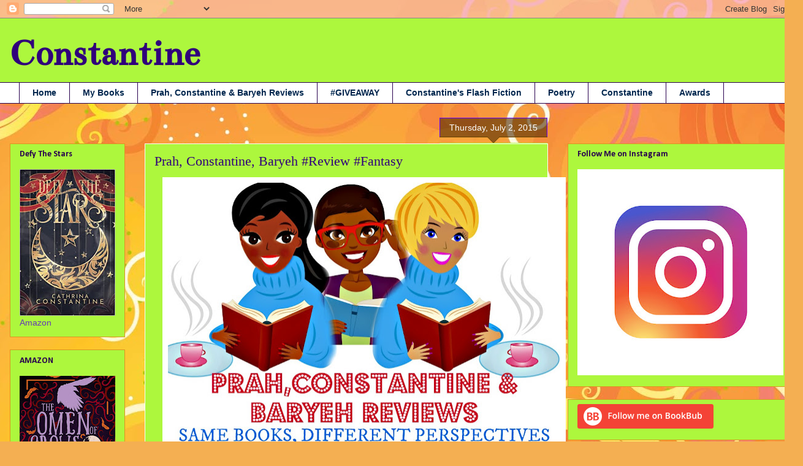

--- FILE ---
content_type: text/html; charset=UTF-8
request_url: https://cathrinaconstantine.blogspot.com/2015/07/prah-constantine-baryeh-review-fantasy.html?showComment=1435866586234
body_size: 27010
content:
<!DOCTYPE html>
<html class='v2' dir='ltr' lang='en'>
<head>
<link href='https://www.blogger.com/static/v1/widgets/335934321-css_bundle_v2.css' rel='stylesheet' type='text/css'/>
<meta content='width=1100' name='viewport'/>
<meta content='text/html; charset=UTF-8' http-equiv='Content-Type'/>
<meta content='blogger' name='generator'/>
<link href='https://cathrinaconstantine.blogspot.com/favicon.ico' rel='icon' type='image/x-icon'/>
<link href='http://cathrinaconstantine.blogspot.com/2015/07/prah-constantine-baryeh-review-fantasy.html' rel='canonical'/>
<link rel="alternate" type="application/atom+xml" title="Constantine - Atom" href="https://cathrinaconstantine.blogspot.com/feeds/posts/default" />
<link rel="alternate" type="application/rss+xml" title="Constantine - RSS" href="https://cathrinaconstantine.blogspot.com/feeds/posts/default?alt=rss" />
<link rel="service.post" type="application/atom+xml" title="Constantine - Atom" href="https://www.blogger.com/feeds/3481323769336692447/posts/default" />

<link rel="alternate" type="application/atom+xml" title="Constantine - Atom" href="https://cathrinaconstantine.blogspot.com/feeds/2650282404879516634/comments/default" />
<!--Can't find substitution for tag [blog.ieCssRetrofitLinks]-->
<link href='https://blogger.googleusercontent.com/img/b/R29vZ2xl/AVvXsEgR6XvEGpwPoTTe-LLBC87tiYIhSIML2Is3s_v78QnSET8ICd4RSeuAVF2izz-j4R_E3DR2TBRVzXJKhzUjOItndt3x-zFFfuY_3zfNe82NyNZb2zrRVVAMXNMXKUfXXhHzmHRCzDYAkLY/s640/PCBReview_LogoBanner.jpg' rel='image_src'/>
<meta content='http://cathrinaconstantine.blogspot.com/2015/07/prah-constantine-baryeh-review-fantasy.html' property='og:url'/>
<meta content='Prah, Constantine, Baryeh #Review #Fantasy' property='og:title'/>
<meta content='' property='og:description'/>
<meta content='https://blogger.googleusercontent.com/img/b/R29vZ2xl/AVvXsEgR6XvEGpwPoTTe-LLBC87tiYIhSIML2Is3s_v78QnSET8ICd4RSeuAVF2izz-j4R_E3DR2TBRVzXJKhzUjOItndt3x-zFFfuY_3zfNe82NyNZb2zrRVVAMXNMXKUfXXhHzmHRCzDYAkLY/w1200-h630-p-k-no-nu/PCBReview_LogoBanner.jpg' property='og:image'/>
<title>Constantine: Prah, Constantine, Baryeh #Review #Fantasy</title>
<style type='text/css'>@font-face{font-family:'Bentham';font-style:normal;font-weight:400;font-display:swap;src:url(//fonts.gstatic.com/s/bentham/v20/VdGeAZQPEpYfmHglGWUxCbSJ7y9Y2g.woff2)format('woff2');unicode-range:U+0100-02BA,U+02BD-02C5,U+02C7-02CC,U+02CE-02D7,U+02DD-02FF,U+0304,U+0308,U+0329,U+1D00-1DBF,U+1E00-1E9F,U+1EF2-1EFF,U+2020,U+20A0-20AB,U+20AD-20C0,U+2113,U+2C60-2C7F,U+A720-A7FF;}@font-face{font-family:'Bentham';font-style:normal;font-weight:400;font-display:swap;src:url(//fonts.gstatic.com/s/bentham/v20/VdGeAZQPEpYfmHglGWsxCbSJ7y8.woff2)format('woff2');unicode-range:U+0000-00FF,U+0131,U+0152-0153,U+02BB-02BC,U+02C6,U+02DA,U+02DC,U+0304,U+0308,U+0329,U+2000-206F,U+20AC,U+2122,U+2191,U+2193,U+2212,U+2215,U+FEFF,U+FFFD;}@font-face{font-family:'Calibri';font-style:normal;font-weight:700;font-display:swap;src:url(//fonts.gstatic.com/l/font?kit=J7aanpV-BGlaFfdAjAo9_pxqHxIZrCE&skey=cd2dd6afe6bf0eb2&v=v15)format('woff2');unicode-range:U+0000-00FF,U+0131,U+0152-0153,U+02BB-02BC,U+02C6,U+02DA,U+02DC,U+0304,U+0308,U+0329,U+2000-206F,U+20AC,U+2122,U+2191,U+2193,U+2212,U+2215,U+FEFF,U+FFFD;}</style>
<style id='page-skin-1' type='text/css'><!--
/*
-----------------------------------------------
Blogger Template Style
Name:     Awesome Inc.
Designer: Tina Chen
URL:      tinachen.org
----------------------------------------------- */
/* Variable definitions
====================
<Group description="Page" selector="body">
<Variable name="body.font" description="Font" type="font"
default="normal normal 13px Arial, Tahoma, Helvetica, FreeSans, sans-serif"/>
<Variable name="body.background.color" description="Background Color" type="color" default="#000000"/>
<Variable name="body.text.color" description="Text Color" type="color" default="#ffffff"/>
</Group>
<Group description="Links" selector=".main-inner">
<Variable name="link.color" description="Link Color" type="color" default="#888888"/>
<Variable name="link.visited.color" description="Visited Color" type="color" default="#444444"/>
<Variable name="link.hover.color" description="Hover Color" type="color" default="#cccccc"/>
</Group>
<Group description="Blog Title" selector=".header h1">
<Variable name="header.font" description="Title Font" type="font"
default="normal bold 40px Arial, Tahoma, Helvetica, FreeSans, sans-serif"/>
<Variable name="header.text.color" description="Title Color" type="color" default="#6100f7" />
<Variable name="header.background.color" description="Header Background" type="color" default="transparent" />
</Group>
<Group description="Blog Description" selector=".header .description">
<Variable name="description.font" description="Font" type="font"
default="normal normal 14px Arial, Tahoma, Helvetica, FreeSans, sans-serif"/>
<Variable name="description.text.color" description="Text Color" type="color"
default="#6100f7" />
</Group>
<Group description="Tabs Text" selector=".tabs-inner .widget li a">
<Variable name="tabs.font" description="Font" type="font"
default="normal bold 14px Arial, Tahoma, Helvetica, FreeSans, sans-serif"/>
<Variable name="tabs.text.color" description="Text Color" type="color" default="#6100f7"/>
<Variable name="tabs.selected.text.color" description="Selected Color" type="color" default="#00264e"/>
</Group>
<Group description="Tabs Background" selector=".tabs-outer .PageList">
<Variable name="tabs.background.color" description="Background Color" type="color" default="#141414"/>
<Variable name="tabs.selected.background.color" description="Selected Color" type="color" default="#444444"/>
<Variable name="tabs.border.color" description="Border Color" type="color" default="#dc9522"/>
</Group>
<Group description="Date Header" selector=".main-inner .widget h2.date-header, .main-inner .widget h2.date-header span">
<Variable name="date.font" description="Font" type="font"
default="normal normal 14px Arial, Tahoma, Helvetica, FreeSans, sans-serif"/>
<Variable name="date.text.color" description="Text Color" type="color" default="#666666"/>
<Variable name="date.border.color" description="Border Color" type="color" default="#dc9522"/>
</Group>
<Group description="Post Title" selector="h3.post-title, h4, h3.post-title a">
<Variable name="post.title.font" description="Font" type="font"
default="normal bold 22px Arial, Tahoma, Helvetica, FreeSans, sans-serif"/>
<Variable name="post.title.text.color" description="Text Color" type="color" default="#6100f7"/>
</Group>
<Group description="Post Background" selector=".post">
<Variable name="post.background.color" description="Background Color" type="color" default="#adf73d" />
<Variable name="post.border.color" description="Border Color" type="color" default="#dc9522" />
<Variable name="post.border.bevel.color" description="Bevel Color" type="color" default="#dc9522"/>
</Group>
<Group description="Gadget Title" selector="h2">
<Variable name="widget.title.font" description="Font" type="font"
default="normal bold 14px Arial, Tahoma, Helvetica, FreeSans, sans-serif"/>
<Variable name="widget.title.text.color" description="Text Color" type="color" default="#6100f7"/>
</Group>
<Group description="Gadget Text" selector=".sidebar .widget">
<Variable name="widget.font" description="Font" type="font"
default="normal normal 14px Arial, Tahoma, Helvetica, FreeSans, sans-serif"/>
<Variable name="widget.text.color" description="Text Color" type="color" default="#6100f7"/>
<Variable name="widget.alternate.text.color" description="Alternate Color" type="color" default="#666666"/>
</Group>
<Group description="Gadget Links" selector=".sidebar .widget">
<Variable name="widget.link.color" description="Link Color" type="color" default="#ffffff"/>
<Variable name="widget.link.visited.color" description="Visited Color" type="color" default="#f76000"/>
<Variable name="widget.link.hover.color" description="Hover Color" type="color" default="#f76200"/>
</Group>
<Group description="Gadget Background" selector=".sidebar .widget">
<Variable name="widget.background.color" description="Background Color" type="color" default="#141414"/>
<Variable name="widget.border.color" description="Border Color" type="color" default="#222222"/>
<Variable name="widget.border.bevel.color" description="Bevel Color" type="color" default="#000000"/>
</Group>
<Group description="Sidebar Background" selector=".column-left-inner .column-right-inner">
<Variable name="widget.outer.background.color" description="Background Color" type="color" default="transparent" />
</Group>
<Group description="Images" selector=".main-inner">
<Variable name="image.background.color" description="Background Color" type="color" default="transparent"/>
<Variable name="image.border.color" description="Border Color" type="color" default="transparent"/>
</Group>
<Group description="Feed" selector=".blog-feeds">
<Variable name="feed.text.color" description="Text Color" type="color" default="#6100f7"/>
</Group>
<Group description="Feed Links" selector=".blog-feeds">
<Variable name="feed.link.color" description="Link Color" type="color" default="#ffffff"/>
<Variable name="feed.link.visited.color" description="Visited Color" type="color" default="#f76000"/>
<Variable name="feed.link.hover.color" description="Hover Color" type="color" default="#f76200"/>
</Group>
<Group description="Pager" selector=".blog-pager">
<Variable name="pager.background.color" description="Background Color" type="color" default="#adf73d" />
</Group>
<Group description="Footer" selector=".footer-outer">
<Variable name="footer.background.color" description="Background Color" type="color" default="#adf73d" />
<Variable name="footer.text.color" description="Text Color" type="color" default="#6100f7" />
</Group>
<Variable name="title.shadow.spread" description="Title Shadow" type="length" default="-1px"/>
<Variable name="body.background" description="Body Background" type="background"
color="#f7873d"
default="$(color) none repeat scroll top left"/>
<Variable name="body.background.gradient.cap" description="Body Gradient Cap" type="url"
default="none"/>
<Variable name="body.background.size" description="Body Background Size" type="string" default="auto"/>
<Variable name="tabs.background.gradient" description="Tabs Background Gradient" type="url"
default="none"/>
<Variable name="header.background.gradient" description="Header Background Gradient" type="url" default="none" />
<Variable name="header.padding.top" description="Header Top Padding" type="length" default="22px" />
<Variable name="header.margin.top" description="Header Top Margin" type="length" default="0" />
<Variable name="header.margin.bottom" description="Header Bottom Margin" type="length" default="0" />
<Variable name="widget.padding.top" description="Widget Padding Top" type="length" default="8px" />
<Variable name="widget.padding.side" description="Widget Padding Side" type="length" default="15px" />
<Variable name="widget.outer.margin.top" description="Widget Top Margin" type="length" default="0" />
<Variable name="widget.outer.background.gradient" description="Gradient" type="url" default="none" />
<Variable name="widget.border.radius" description="Gadget Border Radius" type="length" default="0" />
<Variable name="outer.shadow.spread" description="Outer Shadow Size" type="length" default="0" />
<Variable name="date.header.border.radius.top" description="Date Header Border Radius Top" type="length" default="0" />
<Variable name="date.header.position" description="Date Header Position" type="length" default="15px" />
<Variable name="date.space" description="Date Space" type="length" default="30px" />
<Variable name="date.position" description="Date Float" type="string" default="static" />
<Variable name="date.padding.bottom" description="Date Padding Bottom" type="length" default="0" />
<Variable name="date.border.size" description="Date Border Size" type="length" default="0" />
<Variable name="date.background" description="Date Background" type="background" color="transparent"
default="$(color) none no-repeat scroll top left" />
<Variable name="date.first.border.radius.top" description="Date First top radius" type="length" default="0" />
<Variable name="date.last.space.bottom" description="Date Last Space Bottom" type="length"
default="20px" />
<Variable name="date.last.border.radius.bottom" description="Date Last bottom radius" type="length" default="0" />
<Variable name="post.first.padding.top" description="First Post Padding Top" type="length" default="0" />
<Variable name="image.shadow.spread" description="Image Shadow Size" type="length" default="0"/>
<Variable name="image.border.radius" description="Image Border Radius" type="length" default="0"/>
<Variable name="separator.outdent" description="Separator Outdent" type="length" default="15px" />
<Variable name="title.separator.border.size" description="Widget Title Border Size" type="length" default="1px" />
<Variable name="list.separator.border.size" description="List Separator Border Size" type="length" default="1px" />
<Variable name="shadow.spread" description="Shadow Size" type="length" default="0"/>
<Variable name="startSide" description="Side where text starts in blog language" type="automatic" default="left"/>
<Variable name="endSide" description="Side where text ends in blog language" type="automatic" default="right"/>
<Variable name="date.side" description="Side where date header is placed" type="string" default="right"/>
<Variable name="pager.border.radius.top" description="Pager Border Top Radius" type="length" default="0" />
<Variable name="pager.space.top" description="Pager Top Space" type="length" default="1em" />
<Variable name="footer.background.gradient" description="Background Gradient" type="url" default="none" />
<Variable name="mobile.background.size" description="Mobile Background Size" type="string"
default="100% auto"/>
<Variable name="mobile.background.overlay" description="Mobile Background Overlay" type="string"
default="transparent none repeat scroll top left"/>
<Variable name="mobile.button.color" description="Mobile Button Color" type="color" default="#ffffff" />
*/
/* Content
----------------------------------------------- */
body {
font: normal normal 13px Arial, Tahoma, Helvetica, FreeSans, sans-serif;
color: #6100f7;
background: #f4af52 url(//themes.googleusercontent.com/image?id=1jBzZZhWmESbxpWuz4_KYI1iPRIJPfZVbhagMxWcJWDsBoLRejCvAeTWImo0USEiGpD5G) repeat fixed top center /* Credit: molotovcoketail (http://www.istockphoto.com/googleimages.php?id=1794602&amp;platform=blogger) */;
}
html body .content-outer {
min-width: 0;
max-width: 100%;
width: 100%;
}
a:link {
text-decoration: none;
color: #ffffff;
}
a:visited {
text-decoration: none;
color: #f76000;
}
a:hover {
text-decoration: underline;
color: #f76200;
}
.body-fauxcolumn-outer .cap-top {
position: absolute;
z-index: 1;
height: 276px;
width: 100%;
background: transparent none repeat-x scroll top left;
_background-image: none;
}
/* Columns
----------------------------------------------- */
.content-inner {
padding: 0;
}
.header-inner .section {
margin: 0 16px;
}
.tabs-inner .section {
margin: 0 16px;
}
.main-inner {
padding-top: 65px;
}
.main-inner .column-center-inner,
.main-inner .column-left-inner,
.main-inner .column-right-inner {
padding: 0 5px;
}
*+html body .main-inner .column-center-inner {
margin-top: -65px;
}
#layout .main-inner .column-center-inner {
margin-top: 0;
}
/* Header
----------------------------------------------- */
.header-outer {
margin: 0 0 0 0;
background: #adf73d none repeat scroll 0 0;
}
.Header h1 {
font: normal bold 60px Bentham;
color: #30007b;
text-shadow: 0 0 -1px #000000;
}
.Header h1 a {
color: #30007b;
}
.Header .description {
font: normal normal 14px Arial, Tahoma, Helvetica, FreeSans, sans-serif;
color: #28004e;
}
.header-inner .Header .titlewrapper,
.header-inner .Header .descriptionwrapper {
padding-left: 0;
padding-right: 0;
margin-bottom: 0;
}
.header-inner .Header .titlewrapper {
padding-top: 22px;
}
/* Tabs
----------------------------------------------- */
.tabs-outer {
overflow: hidden;
position: relative;
background: #ffffff url(//www.blogblog.com/1kt/awesomeinc/tabs_gradient_groovy.png) repeat scroll 0 0;
}
#layout .tabs-outer {
overflow: visible;
}
.tabs-cap-top, .tabs-cap-bottom {
position: absolute;
width: 100%;
border-top: 1px solid #28004e;
}
.tabs-cap-bottom {
bottom: 0;
}
.tabs-inner .widget li a {
display: inline-block;
margin: 0;
padding: .6em 1.5em;
font: normal bold 14px Arial, Tahoma, Helvetica, FreeSans, sans-serif;
color: #00264e;
border-top: 1px solid #28004e;
border-bottom: 1px solid #28004e;
border-left: 1px solid #28004e;
height: 16px;
line-height: 16px;
}
.tabs-inner .widget li:last-child a {
border-right: 1px solid #28004e;
}
.tabs-inner .widget li.selected a, .tabs-inner .widget li a:hover {
background: #ffeedd url(//www.blogblog.com/1kt/awesomeinc/tabs_gradient_groovy.png) repeat-x scroll 0 -100px;
color: #28004e;
}
/* Headings
----------------------------------------------- */
h2 {
font: normal bold 14px Calibri;
color: #28004e;
}
/* Widgets
----------------------------------------------- */
.main-inner .section {
margin: 0 27px;
padding: 0;
}
.main-inner .column-left-outer,
.main-inner .column-right-outer {
margin-top: 0;
}
#layout .main-inner .column-left-outer,
#layout .main-inner .column-right-outer {
margin-top: 0;
}
.main-inner .column-left-inner,
.main-inner .column-right-inner {
background: transparent none repeat 0 0;
-moz-box-shadow: 0 0 0 rgba(0, 0, 0, .2);
-webkit-box-shadow: 0 0 0 rgba(0, 0, 0, .2);
-goog-ms-box-shadow: 0 0 0 rgba(0, 0, 0, .2);
box-shadow: 0 0 0 rgba(0, 0, 0, .2);
-moz-border-radius: 0;
-webkit-border-radius: 0;
-goog-ms-border-radius: 0;
border-radius: 0;
}
#layout .main-inner .column-left-inner,
#layout .main-inner .column-right-inner {
margin-top: 0;
}
.sidebar .widget {
font: normal normal 14px Arial, Tahoma, Helvetica, FreeSans, sans-serif;
color: #643ab5;
}
.sidebar .widget a:link {
color: #adf73d;
}
.sidebar .widget a:visited {
color: #6100f7;
}
.sidebar .widget a:hover {
color: #f7873d;
}
.sidebar .widget h2 {
text-shadow: 0 0 -1px #000000;
}
.main-inner .widget {
background-color: #adf73d;
border: 1px solid #dc9522;
padding: 0 15px 15px;
margin: 20px -16px;
-moz-box-shadow: 0 0 0 rgba(0, 0, 0, .2);
-webkit-box-shadow: 0 0 0 rgba(0, 0, 0, .2);
-goog-ms-box-shadow: 0 0 0 rgba(0, 0, 0, .2);
box-shadow: 0 0 0 rgba(0, 0, 0, .2);
-moz-border-radius: 0;
-webkit-border-radius: 0;
-goog-ms-border-radius: 0;
border-radius: 0;
}
.main-inner .widget h2 {
margin: 0 -0;
padding: .6em 0 .5em;
border-bottom: 1px solid #adf73d;
}
.footer-inner .widget h2 {
padding: 0 0 .4em;
border-bottom: 1px solid #adf73d;
}
.main-inner .widget h2 + div, .footer-inner .widget h2 + div {
border-top: 0 solid #dc9522;
padding-top: 0;
}
.main-inner .widget .widget-content {
margin: 0 -0;
padding: 7px 0 0;
}
.main-inner .widget ul, .main-inner .widget #ArchiveList ul.flat {
margin: -0 -15px 0;
padding: 0;
list-style: none;
}
.main-inner .widget #ArchiveList {
margin: -0 0 0;
}
.main-inner .widget ul li, .main-inner .widget #ArchiveList ul.flat li {
padding: .5em 15px;
text-indent: 0;
color: #666666;
border-top: 0 solid #dc9522;
border-bottom: 1px solid #adf73d;
}
.main-inner .widget #ArchiveList ul li {
padding-top: .25em;
padding-bottom: .25em;
}
.main-inner .widget ul li:first-child, .main-inner .widget #ArchiveList ul.flat li:first-child {
border-top: none;
}
.main-inner .widget ul li:last-child, .main-inner .widget #ArchiveList ul.flat li:last-child {
border-bottom: none;
}
.post-body {
position: relative;
}
.main-inner .widget .post-body ul {
padding: 0 2.5em;
margin: .5em 0;
list-style: disc;
}
.main-inner .widget .post-body ul li {
padding: 0.25em 0;
margin-bottom: .25em;
color: #6100f7;
border: none;
}
.footer-inner .widget ul {
padding: 0;
list-style: none;
}
.widget .zippy {
color: #666666;
}
/* Posts
----------------------------------------------- */
body .main-inner .Blog {
padding: 0;
margin-bottom: 1em;
background-color: transparent;
border: none;
-moz-box-shadow: 0 0 0 rgba(0, 0, 0, 0);
-webkit-box-shadow: 0 0 0 rgba(0, 0, 0, 0);
-goog-ms-box-shadow: 0 0 0 rgba(0, 0, 0, 0);
box-shadow: 0 0 0 rgba(0, 0, 0, 0);
}
.main-inner .section:last-child .Blog:last-child {
padding: 0;
margin-bottom: 1em;
}
.main-inner .widget h2.date-header {
margin: 0 -15px 1px;
padding: 0 0 10px 0;
font: normal normal 14px Arial, Tahoma, Helvetica, FreeSans, sans-serif;
color: #ffffff;
background: transparent url(//www.blogblog.com/1kt/awesomeinc/date_background_groovy.png) repeat-x scroll bottom center;
border-top: 1px solid #6100f7;
border-bottom: 1px solid #adf73d;
-moz-border-radius-topleft: 0;
-moz-border-radius-topright: 0;
-webkit-border-top-left-radius: 0;
-webkit-border-top-right-radius: 0;
border-top-left-radius: 0;
border-top-right-radius: 0;
position: absolute;
bottom: 100%;
right: 15px;
text-shadow: 0 0 -1px #000000;
}
.main-inner .widget h2.date-header span {
font: normal normal 14px Arial, Tahoma, Helvetica, FreeSans, sans-serif;
display: block;
padding: .5em 15px;
border-left: 1px solid #6100f7;
border-right: 1px solid #6100f7;
}
.date-outer {
position: relative;
margin: 65px 0 20px;
padding: 0 15px;
background-color: #adf73d;
border: 1px solid #ffffff;
-moz-box-shadow: 0 0 0 rgba(0, 0, 0, .2);
-webkit-box-shadow: 0 0 0 rgba(0, 0, 0, .2);
-goog-ms-box-shadow: 0 0 0 rgba(0, 0, 0, .2);
box-shadow: 0 0 0 rgba(0, 0, 0, .2);
-moz-border-radius: 0;
-webkit-border-radius: 0;
-goog-ms-border-radius: 0;
border-radius: 0;
}
.date-outer:first-child {
margin-top: 0;
}
.date-outer:last-child {
margin-bottom: 20px;
-moz-border-radius-bottomleft: 0;
-moz-border-radius-bottomright: 0;
-webkit-border-bottom-left-radius: 0;
-webkit-border-bottom-right-radius: 0;
-goog-ms-border-bottom-left-radius: 0;
-goog-ms-border-bottom-right-radius: 0;
border-bottom-left-radius: 0;
border-bottom-right-radius: 0;
}
.date-posts {
margin: 0 -0;
padding: 0 0;
clear: both;
}
.post-outer, .inline-ad {
border-top: 1px solid #30007b;
margin: 0 -0;
padding: 15px 0;
}
.post-outer {
padding-bottom: 10px;
}
.post-outer:first-child {
padding-top: 15px;
border-top: none;
}
.post-outer:last-child, .inline-ad:last-child {
border-bottom: none;
}
.post-body {
position: relative;
}
.post-body img {
padding: 8px;
background: #ffffff;
border: 1px solid transparent;
-moz-box-shadow: 0 0 0 rgba(0, 0, 0, .2);
-webkit-box-shadow: 0 0 0 rgba(0, 0, 0, .2);
box-shadow: 0 0 0 rgba(0, 0, 0, .2);
-moz-border-radius: 0;
-webkit-border-radius: 0;
border-radius: 0;
}
h3.post-title, h4 {
font: normal normal 22px 'Times New Roman', Times, FreeSerif, serif;
color: #30007b;
}
h3.post-title a {
font: normal normal 22px 'Times New Roman', Times, FreeSerif, serif;
color: #30007b;
}
h3.post-title a:hover {
color: #f76200;
text-decoration: underline;
}
.post-header {
margin: 0 0 1em;
}
.post-body {
line-height: 1.4;
}
.post-outer h2 {
color: #6100f7;
}
.post-footer {
margin: 1.5em 0 0;
}
#blog-pager {
padding: 15px;
font-size: 120%;
background-color: #ffffff;
border: 1px solid #dc9522;
-moz-box-shadow: 0 0 0 rgba(0, 0, 0, .2);
-webkit-box-shadow: 0 0 0 rgba(0, 0, 0, .2);
-goog-ms-box-shadow: 0 0 0 rgba(0, 0, 0, .2);
box-shadow: 0 0 0 rgba(0, 0, 0, .2);
-moz-border-radius: 0;
-webkit-border-radius: 0;
-goog-ms-border-radius: 0;
border-radius: 0;
-moz-border-radius-topleft: 0;
-moz-border-radius-topright: 0;
-webkit-border-top-left-radius: 0;
-webkit-border-top-right-radius: 0;
-goog-ms-border-top-left-radius: 0;
-goog-ms-border-top-right-radius: 0;
border-top-left-radius: 0;
border-top-right-radius-topright: 0;
margin-top: 1em;
}
.blog-feeds, .post-feeds {
margin: 1em 0;
text-align: center;
color: #6100f7;
}
.blog-feeds a, .post-feeds a {
color: #ffffff;
}
.blog-feeds a:visited, .post-feeds a:visited {
color: #ffffff;
}
.blog-feeds a:hover, .post-feeds a:hover {
color: #ffffff;
}
.post-outer .comments {
margin-top: 2em;
}
/* Comments
----------------------------------------------- */
.comments .comments-content .icon.blog-author {
background-repeat: no-repeat;
background-image: url([data-uri]);
}
.comments .comments-content .loadmore a {
border-top: 1px solid #28004e;
border-bottom: 1px solid #28004e;
}
.comments .continue {
border-top: 2px solid #28004e;
}
/* Footer
----------------------------------------------- */
.footer-outer {
margin: -0 0 -1px;
padding: 0 0 0;
color: #6100f7;
overflow: hidden;
}
.footer-fauxborder-left {
border-top: 1px solid #dc9522;
background: #adf73d none repeat scroll 0 0;
-moz-box-shadow: 0 0 0 rgba(0, 0, 0, .2);
-webkit-box-shadow: 0 0 0 rgba(0, 0, 0, .2);
-goog-ms-box-shadow: 0 0 0 rgba(0, 0, 0, .2);
box-shadow: 0 0 0 rgba(0, 0, 0, .2);
margin: 0 -0;
}
/* Mobile
----------------------------------------------- */
body.mobile {
background-size: 100% auto;
}
.mobile .body-fauxcolumn-outer {
background: transparent none repeat scroll top left;
}
*+html body.mobile .main-inner .column-center-inner {
margin-top: 0;
}
.mobile .main-inner .widget {
padding: 0 0 15px;
}
.mobile .main-inner .widget h2 + div,
.mobile .footer-inner .widget h2 + div {
border-top: none;
padding-top: 0;
}
.mobile .footer-inner .widget h2 {
padding: 0.5em 0;
border-bottom: none;
}
.mobile .main-inner .widget .widget-content {
margin: 0;
padding: 7px 0 0;
}
.mobile .main-inner .widget ul,
.mobile .main-inner .widget #ArchiveList ul.flat {
margin: 0 -15px 0;
}
.mobile .main-inner .widget h2.date-header {
right: 0;
}
.mobile .date-header span {
padding: 0.4em 0;
}
.mobile .date-outer:first-child {
margin-bottom: 0;
border: 1px solid #ffffff;
-moz-border-radius-topleft: 0;
-moz-border-radius-topright: 0;
-webkit-border-top-left-radius: 0;
-webkit-border-top-right-radius: 0;
-goog-ms-border-top-left-radius: 0;
-goog-ms-border-top-right-radius: 0;
border-top-left-radius: 0;
border-top-right-radius: 0;
}
.mobile .date-outer {
border-color: #ffffff;
border-width: 0 1px 1px;
}
.mobile .date-outer:last-child {
margin-bottom: 0;
}
.mobile .main-inner {
padding: 0;
}
.mobile .header-inner .section {
margin: 0;
}
.mobile .blog-posts {
padding: 0 10px;
}
.mobile .post-outer, .mobile .inline-ad {
padding: 5px 0;
}
.mobile .tabs-inner .section {
margin: 0 10px;
}
.mobile .main-inner .widget h2 {
margin: 0;
padding: 0;
}
.mobile .main-inner .widget h2.date-header span {
padding: 0;
}
.mobile .main-inner .widget .widget-content {
margin: 0;
padding: 7px 0 0;
}
.mobile #blog-pager {
border: 1px solid transparent;
background: #adf73d none repeat scroll 0 0;
}
.mobile .main-inner .column-left-inner,
.mobile .main-inner .column-right-inner {
background: transparent none repeat 0 0;
-moz-box-shadow: none;
-webkit-box-shadow: none;
-goog-ms-box-shadow: none;
box-shadow: none;
}
.mobile .date-posts {
margin: 0;
padding: 0;
}
.mobile .footer-fauxborder-left {
margin: 0;
border-top: inherit;
}
.mobile .main-inner .section:last-child .Blog:last-child {
margin-bottom: 0;
}
.mobile-index-contents {
color: #6100f7;
}
.mobile .mobile-link-button {
background: #ffffff url(//www.blogblog.com/1kt/awesomeinc/tabs_gradient_groovy.png) repeat scroll 0 0;
}
.mobile-link-button a:link, .mobile-link-button a:visited {
color: #4e2800;
}
.mobile .tabs-inner .PageList .widget-content {
background: transparent;
border-top: 1px solid;
border-color: #28004e;
color: #00264e;
}
.mobile .tabs-inner .PageList .widget-content .pagelist-arrow {
border-left: 1px solid #28004e;
}

--></style>
<style id='template-skin-1' type='text/css'><!--
body {
min-width: 1310px;
}
.content-outer, .content-fauxcolumn-outer, .region-inner {
min-width: 1310px;
max-width: 1310px;
_width: 1310px;
}
.main-inner .columns {
padding-left: 220px;
padding-right: 400px;
}
.main-inner .fauxcolumn-center-outer {
left: 220px;
right: 400px;
/* IE6 does not respect left and right together */
_width: expression(this.parentNode.offsetWidth -
parseInt("220px") -
parseInt("400px") + 'px');
}
.main-inner .fauxcolumn-left-outer {
width: 220px;
}
.main-inner .fauxcolumn-right-outer {
width: 400px;
}
.main-inner .column-left-outer {
width: 220px;
right: 100%;
margin-left: -220px;
}
.main-inner .column-right-outer {
width: 400px;
margin-right: -400px;
}
#layout {
min-width: 0;
}
#layout .content-outer {
min-width: 0;
width: 800px;
}
#layout .region-inner {
min-width: 0;
width: auto;
}
body#layout div.add_widget {
padding: 8px;
}
body#layout div.add_widget a {
margin-left: 32px;
}
--></style>
<style>
    body {background-image:url(\/\/themes.googleusercontent.com\/image?id=1jBzZZhWmESbxpWuz4_KYI1iPRIJPfZVbhagMxWcJWDsBoLRejCvAeTWImo0USEiGpD5G);}
    
@media (max-width: 200px) { body {background-image:url(\/\/themes.googleusercontent.com\/image?id=1jBzZZhWmESbxpWuz4_KYI1iPRIJPfZVbhagMxWcJWDsBoLRejCvAeTWImo0USEiGpD5G&options=w200);}}
@media (max-width: 400px) and (min-width: 201px) { body {background-image:url(\/\/themes.googleusercontent.com\/image?id=1jBzZZhWmESbxpWuz4_KYI1iPRIJPfZVbhagMxWcJWDsBoLRejCvAeTWImo0USEiGpD5G&options=w400);}}
@media (max-width: 800px) and (min-width: 401px) { body {background-image:url(\/\/themes.googleusercontent.com\/image?id=1jBzZZhWmESbxpWuz4_KYI1iPRIJPfZVbhagMxWcJWDsBoLRejCvAeTWImo0USEiGpD5G&options=w800);}}
@media (max-width: 1200px) and (min-width: 801px) { body {background-image:url(\/\/themes.googleusercontent.com\/image?id=1jBzZZhWmESbxpWuz4_KYI1iPRIJPfZVbhagMxWcJWDsBoLRejCvAeTWImo0USEiGpD5G&options=w1200);}}
/* Last tag covers anything over one higher than the previous max-size cap. */
@media (min-width: 1201px) { body {background-image:url(\/\/themes.googleusercontent.com\/image?id=1jBzZZhWmESbxpWuz4_KYI1iPRIJPfZVbhagMxWcJWDsBoLRejCvAeTWImo0USEiGpD5G&options=w1600);}}
  </style>
<link href='https://www.blogger.com/dyn-css/authorization.css?targetBlogID=3481323769336692447&amp;zx=2adcc950-1838-49eb-a39a-1a63f7c3d5a3' media='none' onload='if(media!=&#39;all&#39;)media=&#39;all&#39;' rel='stylesheet'/><noscript><link href='https://www.blogger.com/dyn-css/authorization.css?targetBlogID=3481323769336692447&amp;zx=2adcc950-1838-49eb-a39a-1a63f7c3d5a3' rel='stylesheet'/></noscript>
<meta name='google-adsense-platform-account' content='ca-host-pub-1556223355139109'/>
<meta name='google-adsense-platform-domain' content='blogspot.com'/>

</head>
<body class='loading'>
<div class='navbar section' id='navbar' name='Navbar'><div class='widget Navbar' data-version='1' id='Navbar1'><script type="text/javascript">
    function setAttributeOnload(object, attribute, val) {
      if(window.addEventListener) {
        window.addEventListener('load',
          function(){ object[attribute] = val; }, false);
      } else {
        window.attachEvent('onload', function(){ object[attribute] = val; });
      }
    }
  </script>
<div id="navbar-iframe-container"></div>
<script type="text/javascript" src="https://apis.google.com/js/platform.js"></script>
<script type="text/javascript">
      gapi.load("gapi.iframes:gapi.iframes.style.bubble", function() {
        if (gapi.iframes && gapi.iframes.getContext) {
          gapi.iframes.getContext().openChild({
              url: 'https://www.blogger.com/navbar/3481323769336692447?po\x3d2650282404879516634\x26origin\x3dhttps://cathrinaconstantine.blogspot.com',
              where: document.getElementById("navbar-iframe-container"),
              id: "navbar-iframe"
          });
        }
      });
    </script><script type="text/javascript">
(function() {
var script = document.createElement('script');
script.type = 'text/javascript';
script.src = '//pagead2.googlesyndication.com/pagead/js/google_top_exp.js';
var head = document.getElementsByTagName('head')[0];
if (head) {
head.appendChild(script);
}})();
</script>
</div></div>
<div class='body-fauxcolumns'>
<div class='fauxcolumn-outer body-fauxcolumn-outer'>
<div class='cap-top'>
<div class='cap-left'></div>
<div class='cap-right'></div>
</div>
<div class='fauxborder-left'>
<div class='fauxborder-right'></div>
<div class='fauxcolumn-inner'>
</div>
</div>
<div class='cap-bottom'>
<div class='cap-left'></div>
<div class='cap-right'></div>
</div>
</div>
</div>
<div class='content'>
<div class='content-fauxcolumns'>
<div class='fauxcolumn-outer content-fauxcolumn-outer'>
<div class='cap-top'>
<div class='cap-left'></div>
<div class='cap-right'></div>
</div>
<div class='fauxborder-left'>
<div class='fauxborder-right'></div>
<div class='fauxcolumn-inner'>
</div>
</div>
<div class='cap-bottom'>
<div class='cap-left'></div>
<div class='cap-right'></div>
</div>
</div>
</div>
<div class='content-outer'>
<div class='content-cap-top cap-top'>
<div class='cap-left'></div>
<div class='cap-right'></div>
</div>
<div class='fauxborder-left content-fauxborder-left'>
<div class='fauxborder-right content-fauxborder-right'></div>
<div class='content-inner'>
<header>
<div class='header-outer'>
<div class='header-cap-top cap-top'>
<div class='cap-left'></div>
<div class='cap-right'></div>
</div>
<div class='fauxborder-left header-fauxborder-left'>
<div class='fauxborder-right header-fauxborder-right'></div>
<div class='region-inner header-inner'>
<div class='header section' id='header' name='Header'><div class='widget Header' data-version='1' id='Header1'>
<div id='header-inner'>
<div class='titlewrapper'>
<h1 class='title'>
<a href='https://cathrinaconstantine.blogspot.com/'>
Constantine
</a>
</h1>
</div>
<div class='descriptionwrapper'>
<p class='description'><span>
</span></p>
</div>
</div>
</div></div>
</div>
</div>
<div class='header-cap-bottom cap-bottom'>
<div class='cap-left'></div>
<div class='cap-right'></div>
</div>
</div>
</header>
<div class='tabs-outer'>
<div class='tabs-cap-top cap-top'>
<div class='cap-left'></div>
<div class='cap-right'></div>
</div>
<div class='fauxborder-left tabs-fauxborder-left'>
<div class='fauxborder-right tabs-fauxborder-right'></div>
<div class='region-inner tabs-inner'>
<div class='tabs section' id='crosscol' name='Cross-Column'><div class='widget PageList' data-version='1' id='PageList1'>
<h2>Pages</h2>
<div class='widget-content'>
<ul>
<li>
<a href='https://cathrinaconstantine.blogspot.com/'>Home</a>
</li>
<li>
<a href='https://cathrinaconstantine.blogspot.com/p/my-books.html'>My Books</a>
</li>
<li>
<a href='https://cathrinaconstantine.blogspot.com/p/prah-and-constantine-review.html'>Prah, Constantine &amp; Baryeh Reviews</a>
</li>
<li>
<a href='https://cathrinaconstantine.blogspot.com/p/giveaway.html'>#GIVEAWAY</a>
</li>
<li>
<a href='https://cathrinaconstantine.blogspot.com/p/constantines-flash-fiction.html'>Constantine's Flash Fiction</a>
</li>
<li>
<a href='https://cathrinaconstantine.blogspot.com/p/poems.html'>Poetry </a>
</li>
<li>
<a href='https://cathrinaconstantine.blogspot.com/p/constantine_1.html'>Constantine</a>
</li>
<li>
<a href='https://cathrinaconstantine.blogspot.com/p/awards.html'>Awards</a>
</li>
</ul>
<div class='clear'></div>
</div>
</div></div>
<div class='tabs no-items section' id='crosscol-overflow' name='Cross-Column 2'></div>
</div>
</div>
<div class='tabs-cap-bottom cap-bottom'>
<div class='cap-left'></div>
<div class='cap-right'></div>
</div>
</div>
<div class='main-outer'>
<div class='main-cap-top cap-top'>
<div class='cap-left'></div>
<div class='cap-right'></div>
</div>
<div class='fauxborder-left main-fauxborder-left'>
<div class='fauxborder-right main-fauxborder-right'></div>
<div class='region-inner main-inner'>
<div class='columns fauxcolumns'>
<div class='fauxcolumn-outer fauxcolumn-center-outer'>
<div class='cap-top'>
<div class='cap-left'></div>
<div class='cap-right'></div>
</div>
<div class='fauxborder-left'>
<div class='fauxborder-right'></div>
<div class='fauxcolumn-inner'>
</div>
</div>
<div class='cap-bottom'>
<div class='cap-left'></div>
<div class='cap-right'></div>
</div>
</div>
<div class='fauxcolumn-outer fauxcolumn-left-outer'>
<div class='cap-top'>
<div class='cap-left'></div>
<div class='cap-right'></div>
</div>
<div class='fauxborder-left'>
<div class='fauxborder-right'></div>
<div class='fauxcolumn-inner'>
</div>
</div>
<div class='cap-bottom'>
<div class='cap-left'></div>
<div class='cap-right'></div>
</div>
</div>
<div class='fauxcolumn-outer fauxcolumn-right-outer'>
<div class='cap-top'>
<div class='cap-left'></div>
<div class='cap-right'></div>
</div>
<div class='fauxborder-left'>
<div class='fauxborder-right'></div>
<div class='fauxcolumn-inner'>
</div>
</div>
<div class='cap-bottom'>
<div class='cap-left'></div>
<div class='cap-right'></div>
</div>
</div>
<!-- corrects IE6 width calculation -->
<div class='columns-inner'>
<div class='column-center-outer'>
<div class='column-center-inner'>
<div class='main section' id='main' name='Main'><div class='widget Blog' data-version='1' id='Blog1'>
<div class='blog-posts hfeed'>

          <div class="date-outer">
        
<h2 class='date-header'><span>Thursday, July 2, 2015</span></h2>

          <div class="date-posts">
        
<div class='post-outer'>
<div class='post hentry' itemprop='blogPost' itemscope='itemscope' itemtype='http://schema.org/BlogPosting'>
<meta content='https://blogger.googleusercontent.com/img/b/R29vZ2xl/AVvXsEgR6XvEGpwPoTTe-LLBC87tiYIhSIML2Is3s_v78QnSET8ICd4RSeuAVF2izz-j4R_E3DR2TBRVzXJKhzUjOItndt3x-zFFfuY_3zfNe82NyNZb2zrRVVAMXNMXKUfXXhHzmHRCzDYAkLY/s640/PCBReview_LogoBanner.jpg' itemprop='image_url'/>
<meta content='3481323769336692447' itemprop='blogId'/>
<meta content='2650282404879516634' itemprop='postId'/>
<a name='2650282404879516634'></a>
<h3 class='post-title entry-title' itemprop='name'>
Prah, Constantine, Baryeh #Review #Fantasy
</h3>
<div class='post-header'>
<div class='post-header-line-1'></div>
</div>
<div class='post-body entry-content' id='post-body-2650282404879516634' itemprop='description articleBody'>
<div class="separator" style="clear: both; text-align: center;">
<a href="https://blogger.googleusercontent.com/img/b/R29vZ2xl/AVvXsEgR6XvEGpwPoTTe-LLBC87tiYIhSIML2Is3s_v78QnSET8ICd4RSeuAVF2izz-j4R_E3DR2TBRVzXJKhzUjOItndt3x-zFFfuY_3zfNe82NyNZb2zrRVVAMXNMXKUfXXhHzmHRCzDYAkLY/s1600/PCBReview_LogoBanner.jpg" imageanchor="1" style="margin-left: 1em; margin-right: 1em;"><img border="0" height="426" src="https://blogger.googleusercontent.com/img/b/R29vZ2xl/AVvXsEgR6XvEGpwPoTTe-LLBC87tiYIhSIML2Is3s_v78QnSET8ICd4RSeuAVF2izz-j4R_E3DR2TBRVzXJKhzUjOItndt3x-zFFfuY_3zfNe82NyNZb2zrRVVAMXNMXKUfXXhHzmHRCzDYAkLY/s640/PCBReview_LogoBanner.jpg" width="640" /></a></div>
<span style="background-color: white; color: #111111; font-family: Arial, sans-serif; line-height: 19px;"><span style="font-size: x-large;"><br /></span></span>
<div style="text-align: center;">
<span style="background-color: white; font-family: Arial, sans-serif; line-height: 19px;"><span style="color: blue; font-size: x-large;"><b>It's that time of the month when our team posts our reviews.&nbsp;</b></span></span></div>
<div style="text-align: center;">
<span style="background-color: white; font-family: Arial, sans-serif; line-height: 19px;"><span style="color: blue; font-size: x-large;"><b>This month I picked&nbsp;</b></span></span></div>
<div style="text-align: center;">
<span style="background-color: white; font-family: Arial, sans-serif; line-height: 19px;"><span style="color: blue; font-size: x-large;"><b>Emily Cyr's&nbsp;</b></span></span></div>
<div style="text-align: center;">
<span style="background-color: white; font-family: Arial, sans-serif; line-height: 19px;"><span style="color: blue; font-size: x-large;"><b>The Lightning Prophecy&nbsp;</b></span></span></div>
<span style="background-color: white; color: #111111; font-family: Arial, sans-serif; font-size: 13px; line-height: 19px;"><br /></span>
<span style="background-color: white; color: #111111; font-family: Arial, sans-serif; font-size: 13px; line-height: 19px;"><br /></span>
<span style="background-color: white; color: #111111; font-family: Arial, sans-serif; font-size: 13px; line-height: 19px;"><br /></span>
<div class="separator" style="clear: both; text-align: center;">
<a href="https://blogger.googleusercontent.com/img/b/R29vZ2xl/AVvXsEi9BY5jQyhHET_UjKT-k1khdp6YlImh4ZpbbsVWwDNbTgB1hq2y8HR6o46o3vQVBfddNs_a5jtlNF_RWURdMxSgc4DTKsTJTyU1JWkx0lqWBLWlM_LLHd5LuhEYi66KOLNWMqGb5_l_pcs/s1600/23566961.jpg" imageanchor="1" style="margin-left: 1em; margin-right: 1em;"><img border="0" height="400" src="https://blogger.googleusercontent.com/img/b/R29vZ2xl/AVvXsEi9BY5jQyhHET_UjKT-k1khdp6YlImh4ZpbbsVWwDNbTgB1hq2y8HR6o46o3vQVBfddNs_a5jtlNF_RWURdMxSgc4DTKsTJTyU1JWkx0lqWBLWlM_LLHd5LuhEYi66KOLNWMqGb5_l_pcs/s400/23566961.jpg" width="266" /></a></div>
<span style="background-color: white; color: #111111; font-family: Arial, sans-serif; font-size: 13px; line-height: 19px;"><br /></span>
<span style="background-color: white; font-family: Georgia, 'Times New Roman', serif; line-height: 19px;"><span style="color: red; font-size: large;">Delaney Hagen&#8217;s power to control lightning is unique, even among witches. That uniqueness has caused her to run and hide from her kind - and the other supernatural beings in the world. Finally, after years of running, she feels safe enough to settle down. But her life&#8217;s calm is completely destroyed when her best friend is murdered. Delaney teams up with the mysterious and sexy Reid Jamison to figure out just what is going down in her world. Delaney will have to make a choice between her life and love. Will she be the product of a prophecy or will her fate be changed?Reid Jamison knew this case wouldn't be easy. But, with the money the Coven was throwing at him, how could he say no? When he met Delaney Hagen, his whole world began to unravel. Faced with a prophecy, murders, love and betrayal, will Reid be able to hang on to this new world? Or will it slip away?</span></span><br />
<span style="background-color: white; color: #111111; font-family: Arial, sans-serif; font-size: 13px; line-height: 19px;"><br /></span>
<span style="color: blue; font-size: large;"><span style="background-color: white; font-family: Arial, sans-serif; line-height: 19px;">Amazon Buy Link:&nbsp;</span><a href="http://www.amazon.com/Lightning-Prophecy-Witch-Trilogy-Book-ebook/dp/B00XZKT3LE/ref=cm_cr_pr_product_top?ie=UTF8">http://www.amazon.com/Lightning-Prophecy-Witch-Trilogy-Book-ebook/dp/B00XZKT3LE/ref=cm_cr_pr_product_top?ie=UTF8</a></span><br />
<span style="background-color: white; color: #111111; font-family: Arial, sans-serif; font-size: 13px; line-height: 19px;"><br /></span>
<span style="background-color: white; color: #111111; font-family: Arial, sans-serif; font-size: 13px; line-height: 19px;"><br /></span>
<span style="background-color: white; font-family: Arial, sans-serif; line-height: 19px;"><span style="color: blue; font-size: large;"><b><u>Cathrina's Review:</u></b></span></span><br />
<span style="background-color: white; font-family: Arial, sans-serif; line-height: 19px;"><span style="color: blue; font-size: large;"><br /></span></span>
<span style="color: blue; font-size: large;"><span style="background-color: white; font-family: Arial, sans-serif; line-height: 19px;">The author, Emily Cyr developed an enjoyable read with an edge of mystery. The alpha males were outstanding and that alone kept my interest. The Lightning Prophecy held a definite twist to my way of thinking of witches and werewolves. I didn't expect that thing to happen at the end, and since I never leave spoilers, I guess you'll just have read The Lightning Prophecy to find out.</span><br style="box-sizing: border-box; font-family: Arial, sans-serif; line-height: 19px;" /><br style="box-sizing: border-box; font-family: Arial, sans-serif; line-height: 19px;" /><span style="background-color: white; font-family: Arial, sans-serif; line-height: 19px;">I look forward to her next book...</span></span><br />
<span style="color: blue; font-size: large;"><span style="background-color: white; font-family: Arial, sans-serif; line-height: 19px;"><br /></span></span>
<span style="color: blue; font-size: large;"><span style="background-color: white; font-family: Arial, sans-serif; line-height: 19px;"><br /></span></span>
<span style="color: blue; font-family: Arial, sans-serif; font-size: large;"><span style="background-color: white; line-height: 19px;">Now let's hop over to <a href="http://nanaprah.blogspot.com/">Nana Prah</a> and <a href="http://empibaryehauthor.blogspot.com/">Empi Baryeh</a> to read their review.&nbsp;</span></span>
<div style='clear: both;'></div>
</div>
<div class='post-footer'>
<div class='post-footer-line post-footer-line-1'><span class='post-author vcard'>
Posted by
<span class='fn' itemprop='author' itemscope='itemscope' itemtype='http://schema.org/Person'>
<meta content='https://www.blogger.com/profile/16960849263181625782' itemprop='url'/>
<a href='https://www.blogger.com/profile/16960849263181625782' rel='author' title='author profile'>
<span itemprop='name'>Cathrina Constantine</span>
</a>
</span>
</span>
<span class='post-timestamp'>
at
<meta content='https://cathrinaconstantine.blogspot.com/2015/07/prah-constantine-baryeh-review-fantasy.html' itemprop='url'/>
<a class='timestamp-link' href='https://cathrinaconstantine.blogspot.com/2015/07/prah-constantine-baryeh-review-fantasy.html' rel='bookmark' title='permanent link'><abbr class='published' itemprop='datePublished' title='2015-07-02T00:00:00-04:00'>12:00&#8239;AM</abbr></a>
</span>
<span class='post-comment-link'>
</span>
<span class='post-icons'>
<span class='item-control blog-admin pid-1991378527'>
<a href='https://www.blogger.com/post-edit.g?blogID=3481323769336692447&postID=2650282404879516634&from=pencil' title='Edit Post'>
<img alt='' class='icon-action' height='18' src='https://resources.blogblog.com/img/icon18_edit_allbkg.gif' width='18'/>
</a>
</span>
</span>
<div class='post-share-buttons goog-inline-block'>
<a class='goog-inline-block share-button sb-email' href='https://www.blogger.com/share-post.g?blogID=3481323769336692447&postID=2650282404879516634&target=email' target='_blank' title='Email This'><span class='share-button-link-text'>Email This</span></a><a class='goog-inline-block share-button sb-blog' href='https://www.blogger.com/share-post.g?blogID=3481323769336692447&postID=2650282404879516634&target=blog' onclick='window.open(this.href, "_blank", "height=270,width=475"); return false;' target='_blank' title='BlogThis!'><span class='share-button-link-text'>BlogThis!</span></a><a class='goog-inline-block share-button sb-twitter' href='https://www.blogger.com/share-post.g?blogID=3481323769336692447&postID=2650282404879516634&target=twitter' target='_blank' title='Share to X'><span class='share-button-link-text'>Share to X</span></a><a class='goog-inline-block share-button sb-facebook' href='https://www.blogger.com/share-post.g?blogID=3481323769336692447&postID=2650282404879516634&target=facebook' onclick='window.open(this.href, "_blank", "height=430,width=640"); return false;' target='_blank' title='Share to Facebook'><span class='share-button-link-text'>Share to Facebook</span></a><a class='goog-inline-block share-button sb-pinterest' href='https://www.blogger.com/share-post.g?blogID=3481323769336692447&postID=2650282404879516634&target=pinterest' target='_blank' title='Share to Pinterest'><span class='share-button-link-text'>Share to Pinterest</span></a>
</div>
</div>
<div class='post-footer-line post-footer-line-2'><span class='post-labels'>
</span>
</div>
<div class='post-footer-line post-footer-line-3'><span class='post-location'>
</span>
</div>
</div>
</div>
<div class='comments' id='comments'>
<a name='comments'></a>
<h4>3 comments:</h4>
<div class='comments-content'>
<script async='async' src='' type='text/javascript'></script>
<script type='text/javascript'>
    (function() {
      var items = null;
      var msgs = null;
      var config = {};

// <![CDATA[
      var cursor = null;
      if (items && items.length > 0) {
        cursor = parseInt(items[items.length - 1].timestamp) + 1;
      }

      var bodyFromEntry = function(entry) {
        var text = (entry &&
                    ((entry.content && entry.content.$t) ||
                     (entry.summary && entry.summary.$t))) ||
            '';
        if (entry && entry.gd$extendedProperty) {
          for (var k in entry.gd$extendedProperty) {
            if (entry.gd$extendedProperty[k].name == 'blogger.contentRemoved') {
              return '<span class="deleted-comment">' + text + '</span>';
            }
          }
        }
        return text;
      }

      var parse = function(data) {
        cursor = null;
        var comments = [];
        if (data && data.feed && data.feed.entry) {
          for (var i = 0, entry; entry = data.feed.entry[i]; i++) {
            var comment = {};
            // comment ID, parsed out of the original id format
            var id = /blog-(\d+).post-(\d+)/.exec(entry.id.$t);
            comment.id = id ? id[2] : null;
            comment.body = bodyFromEntry(entry);
            comment.timestamp = Date.parse(entry.published.$t) + '';
            if (entry.author && entry.author.constructor === Array) {
              var auth = entry.author[0];
              if (auth) {
                comment.author = {
                  name: (auth.name ? auth.name.$t : undefined),
                  profileUrl: (auth.uri ? auth.uri.$t : undefined),
                  avatarUrl: (auth.gd$image ? auth.gd$image.src : undefined)
                };
              }
            }
            if (entry.link) {
              if (entry.link[2]) {
                comment.link = comment.permalink = entry.link[2].href;
              }
              if (entry.link[3]) {
                var pid = /.*comments\/default\/(\d+)\?.*/.exec(entry.link[3].href);
                if (pid && pid[1]) {
                  comment.parentId = pid[1];
                }
              }
            }
            comment.deleteclass = 'item-control blog-admin';
            if (entry.gd$extendedProperty) {
              for (var k in entry.gd$extendedProperty) {
                if (entry.gd$extendedProperty[k].name == 'blogger.itemClass') {
                  comment.deleteclass += ' ' + entry.gd$extendedProperty[k].value;
                } else if (entry.gd$extendedProperty[k].name == 'blogger.displayTime') {
                  comment.displayTime = entry.gd$extendedProperty[k].value;
                }
              }
            }
            comments.push(comment);
          }
        }
        return comments;
      };

      var paginator = function(callback) {
        if (hasMore()) {
          var url = config.feed + '?alt=json&v=2&orderby=published&reverse=false&max-results=50';
          if (cursor) {
            url += '&published-min=' + new Date(cursor).toISOString();
          }
          window.bloggercomments = function(data) {
            var parsed = parse(data);
            cursor = parsed.length < 50 ? null
                : parseInt(parsed[parsed.length - 1].timestamp) + 1
            callback(parsed);
            window.bloggercomments = null;
          }
          url += '&callback=bloggercomments';
          var script = document.createElement('script');
          script.type = 'text/javascript';
          script.src = url;
          document.getElementsByTagName('head')[0].appendChild(script);
        }
      };
      var hasMore = function() {
        return !!cursor;
      };
      var getMeta = function(key, comment) {
        if ('iswriter' == key) {
          var matches = !!comment.author
              && comment.author.name == config.authorName
              && comment.author.profileUrl == config.authorUrl;
          return matches ? 'true' : '';
        } else if ('deletelink' == key) {
          return config.baseUri + '/comment/delete/'
               + config.blogId + '/' + comment.id;
        } else if ('deleteclass' == key) {
          return comment.deleteclass;
        }
        return '';
      };

      var replybox = null;
      var replyUrlParts = null;
      var replyParent = undefined;

      var onReply = function(commentId, domId) {
        if (replybox == null) {
          // lazily cache replybox, and adjust to suit this style:
          replybox = document.getElementById('comment-editor');
          if (replybox != null) {
            replybox.height = '250px';
            replybox.style.display = 'block';
            replyUrlParts = replybox.src.split('#');
          }
        }
        if (replybox && (commentId !== replyParent)) {
          replybox.src = '';
          document.getElementById(domId).insertBefore(replybox, null);
          replybox.src = replyUrlParts[0]
              + (commentId ? '&parentID=' + commentId : '')
              + '#' + replyUrlParts[1];
          replyParent = commentId;
        }
      };

      var hash = (window.location.hash || '#').substring(1);
      var startThread, targetComment;
      if (/^comment-form_/.test(hash)) {
        startThread = hash.substring('comment-form_'.length);
      } else if (/^c[0-9]+$/.test(hash)) {
        targetComment = hash.substring(1);
      }

      // Configure commenting API:
      var configJso = {
        'maxDepth': config.maxThreadDepth
      };
      var provider = {
        'id': config.postId,
        'data': items,
        'loadNext': paginator,
        'hasMore': hasMore,
        'getMeta': getMeta,
        'onReply': onReply,
        'rendered': true,
        'initComment': targetComment,
        'initReplyThread': startThread,
        'config': configJso,
        'messages': msgs
      };

      var render = function() {
        if (window.goog && window.goog.comments) {
          var holder = document.getElementById('comment-holder');
          window.goog.comments.render(holder, provider);
        }
      };

      // render now, or queue to render when library loads:
      if (window.goog && window.goog.comments) {
        render();
      } else {
        window.goog = window.goog || {};
        window.goog.comments = window.goog.comments || {};
        window.goog.comments.loadQueue = window.goog.comments.loadQueue || [];
        window.goog.comments.loadQueue.push(render);
      }
    })();
// ]]>
  </script>
<div id='comment-holder'>
<div class="comment-thread toplevel-thread"><ol id="top-ra"><li class="comment" id="c9220134581501600486"><div class="avatar-image-container"><img src="//www.blogger.com/img/blogger_logo_round_35.png" alt=""/></div><div class="comment-block"><div class="comment-header"><cite class="user"><a href="https://www.blogger.com/profile/12854685637338591856" rel="nofollow">Nana Prah</a></cite><span class="icon user "></span><span class="datetime secondary-text"><a rel="nofollow" href="https://cathrinaconstantine.blogspot.com/2015/07/prah-constantine-baryeh-review-fantasy.html?showComment=1435831948365#c9220134581501600486">July 2, 2015 at 6:12&#8239;AM</a></span></div><p class="comment-content">Lol. I know what you mean about that thing. It totally blindsided me, too.</p><span class="comment-actions secondary-text"><a class="comment-reply" target="_self" data-comment-id="9220134581501600486">Reply</a><span class="item-control blog-admin blog-admin pid-618340421"><a target="_self" href="https://www.blogger.com/comment/delete/3481323769336692447/9220134581501600486">Delete</a></span></span></div><div class="comment-replies"><div id="c9220134581501600486-rt" class="comment-thread inline-thread hidden"><span class="thread-toggle thread-expanded"><span class="thread-arrow"></span><span class="thread-count"><a target="_self">Replies</a></span></span><ol id="c9220134581501600486-ra" class="thread-chrome thread-expanded"><div></div><div id="c9220134581501600486-continue" class="continue"><a class="comment-reply" target="_self" data-comment-id="9220134581501600486">Reply</a></div></ol></div></div><div class="comment-replybox-single" id="c9220134581501600486-ce"></div></li><li class="comment" id="c7131892687513711766"><div class="avatar-image-container"><img src="//www.blogger.com/img/blogger_logo_round_35.png" alt=""/></div><div class="comment-block"><div class="comment-header"><cite class="user"><a href="https://www.blogger.com/profile/01894671064010437610" rel="nofollow">Empi</a></cite><span class="icon user "></span><span class="datetime secondary-text"><a rel="nofollow" href="https://cathrinaconstantine.blogspot.com/2015/07/prah-constantine-baryeh-review-fantasy.html?showComment=1435854255928#c7131892687513711766">July 2, 2015 at 12:24&#8239;PM</a></span></div><p class="comment-content">LOL @that thing. This book was definitely a surprise</p><span class="comment-actions secondary-text"><a class="comment-reply" target="_self" data-comment-id="7131892687513711766">Reply</a><span class="item-control blog-admin blog-admin pid-2086007881"><a target="_self" href="https://www.blogger.com/comment/delete/3481323769336692447/7131892687513711766">Delete</a></span></span></div><div class="comment-replies"><div id="c7131892687513711766-rt" class="comment-thread inline-thread hidden"><span class="thread-toggle thread-expanded"><span class="thread-arrow"></span><span class="thread-count"><a target="_self">Replies</a></span></span><ol id="c7131892687513711766-ra" class="thread-chrome thread-expanded"><div></div><div id="c7131892687513711766-continue" class="continue"><a class="comment-reply" target="_self" data-comment-id="7131892687513711766">Reply</a></div></ol></div></div><div class="comment-replybox-single" id="c7131892687513711766-ce"></div></li><li class="comment" id="c3117125866922469478"><div class="avatar-image-container"><img src="//blogger.googleusercontent.com/img/b/R29vZ2xl/AVvXsEhvtXMmUDzZfeKrei3Ol5bBe3De4lCjY7F11Tu2toJwrr9HeEmhbPMTIBaITnI-rV62UUCewsL0_C8qbxQATDUf6UdMNCr3kNpnfibGDUULQalnGUuzIXQsxtLPuWohaw/s45-c/cartoon+me.jpg" alt=""/></div><div class="comment-block"><div class="comment-header"><cite class="user"><a href="https://www.blogger.com/profile/07587802105993889515" rel="nofollow">Tara Tyler</a></cite><span class="icon user "></span><span class="datetime secondary-text"><a rel="nofollow" href="https://cathrinaconstantine.blogspot.com/2015/07/prah-constantine-baryeh-review-fantasy.html?showComment=1435866586234#c3117125866922469478">July 2, 2015 at 3:49&#8239;PM</a></span></div><p class="comment-content">great review and i love that there are three of you sharing your thoughts - like a mini book club and we get to listen in!<br>thanks! sounds like a fun read!</p><span class="comment-actions secondary-text"><a class="comment-reply" target="_self" data-comment-id="3117125866922469478">Reply</a><span class="item-control blog-admin blog-admin pid-810194263"><a target="_self" href="https://www.blogger.com/comment/delete/3481323769336692447/3117125866922469478">Delete</a></span></span></div><div class="comment-replies"><div id="c3117125866922469478-rt" class="comment-thread inline-thread hidden"><span class="thread-toggle thread-expanded"><span class="thread-arrow"></span><span class="thread-count"><a target="_self">Replies</a></span></span><ol id="c3117125866922469478-ra" class="thread-chrome thread-expanded"><div></div><div id="c3117125866922469478-continue" class="continue"><a class="comment-reply" target="_self" data-comment-id="3117125866922469478">Reply</a></div></ol></div></div><div class="comment-replybox-single" id="c3117125866922469478-ce"></div></li></ol><div id="top-continue" class="continue"><a class="comment-reply" target="_self">Add comment</a></div><div class="comment-replybox-thread" id="top-ce"></div><div class="loadmore hidden" data-post-id="2650282404879516634"><a target="_self">Load more...</a></div></div>
</div>
</div>
<p class='comment-footer'>
<div class='comment-form'>
<a name='comment-form'></a>
<p>
</p>
<a href='https://www.blogger.com/comment/frame/3481323769336692447?po=2650282404879516634&hl=en&saa=85391&origin=https://cathrinaconstantine.blogspot.com' id='comment-editor-src'></a>
<iframe allowtransparency='true' class='blogger-iframe-colorize blogger-comment-from-post' frameborder='0' height='410px' id='comment-editor' name='comment-editor' src='' width='100%'></iframe>
<script src='https://www.blogger.com/static/v1/jsbin/2830521187-comment_from_post_iframe.js' type='text/javascript'></script>
<script type='text/javascript'>
      BLOG_CMT_createIframe('https://www.blogger.com/rpc_relay.html');
    </script>
</div>
</p>
<div id='backlinks-container'>
<div id='Blog1_backlinks-container'>
</div>
</div>
</div>
</div>

        </div></div>
      
</div>
<div class='blog-pager' id='blog-pager'>
<span id='blog-pager-newer-link'>
<a class='blog-pager-newer-link' href='https://cathrinaconstantine.blogspot.com/2015/07/celebratethesmallthings.html' id='Blog1_blog-pager-newer-link' title='Newer Post'>Newer Post</a>
</span>
<span id='blog-pager-older-link'>
<a class='blog-pager-older-link' href='https://cathrinaconstantine.blogspot.com/2015/07/iwsg-insecure-writers-support-group.html' id='Blog1_blog-pager-older-link' title='Older Post'>Older Post</a>
</span>
<a class='home-link' href='https://cathrinaconstantine.blogspot.com/'>Home</a>
</div>
<div class='clear'></div>
<div class='post-feeds'>
<div class='feed-links'>
Subscribe to:
<a class='feed-link' href='https://cathrinaconstantine.blogspot.com/feeds/2650282404879516634/comments/default' target='_blank' type='application/atom+xml'>Post Comments (Atom)</a>
</div>
</div>
</div></div>
</div>
</div>
<div class='column-left-outer'>
<div class='column-left-inner'>
<aside>
<div class='sidebar section' id='sidebar-left-1'><div class='widget Image' data-version='1' id='Image23'>
<h2>Defy The Stars</h2>
<div class='widget-content'>
<a href='https://www.amazon.com/Defy-Stars-Cathrina-Constantine-ebook/dp/B0BP2KG123/ref=tmm_kin_swatch_0?_encoding=UTF8&dib_tag=se&dib=eyJ2IjoiMSJ9.[base64].ZDBZY9j2YleeGfQNcPmtEZ_CQyeq-Kq-v88rn1xq6Z4&qid=1746732879&sr=8-3'>
<img alt='Defy The Stars' height='239' id='Image23_img' src='https://blogger.googleusercontent.com/img/a/AVvXsEjUTXN_nhy5tNsGDCPl6GhNqZkSGD5P6IE187UDfAVmrGy-EsbOVMhij8PTHFtcL9HT9vogCVEwe7Fw-2FRsPxeFptYoyQjOm1Pkr8qsDbemMYLYWzOdj8Zkb-_c_gl9TtRSNazK3Bl81PnvSmcOFqq73HRS_kpSHy4in_IhBi8LFy2uWUu_w05KrclTFI=s239' width='156'/>
</a>
<br/>
<span class='caption'>Amazon</span>
</div>
<div class='clear'></div>
</div><div class='widget Image' data-version='1' id='Image10'>
<h2>AMAZON</h2>
<div class='widget-content'>
<a href='https://www.amazon.com/Omen-Crows-Nest-Cathrina-Constantine-ebook/dp/B09WZ1TRHM/ref=tmm_kin_swatch_0?_encoding=UTF8&qid=1654102116&sr=1-1'>
<img alt='AMAZON' height='234' id='Image10_img' src='https://blogger.googleusercontent.com/img/a/AVvXsEgARX7j1w12uvTjkuMcfY77d0BwKPNAdh8fd3R3OhZXjQP_XOw1Uakcx61JaF8zVOH2bLQ76iYL1h35qtbuGmO-5eRCXdP3-obctFe7XO7tXOXIAhsT5jNRN1CLUYv-eNRUsczu8iHox-Tdyz0dHeuWYmOuXGTjFdhTLjQADCmJFuOpSkZZSU6v0Rb5=s234' width='156'/>
</a>
<br/>
</div>
<div class='clear'></div>
</div><div class='widget Image' data-version='1' id='Image6'>
<h2>AMAZON</h2>
<div class='widget-content'>
<a href='https://www.amazon.com/Upside-Down-Nora-Gaines-ebook/dp/B08V8KFBD7/ref=sr_1_1?crid=39JD1QYXP0G7R&dib=eyJ2IjoiMSJ9.6mYbNdd7vKRCsl_sGEF3BQ.n5MZ6o1-9zOekP_N3i2GJosnHECqZtNowYV59tM7Gsg&dib_tag=se&keywords=the+upside+down+of+nora+gaines&qid=1723031089&sprefix=the+upside+down+of+%2Caps%2C119&sr=8-1'>
<img alt='AMAZON' height='234' id='Image6_img' src='https://blogger.googleusercontent.com/img/b/R29vZ2xl/AVvXsEjbht-EaUx7xM3e63mRPRlSlPZGiO-UCyN3E5ZH2tpIEk4YSX1No3I9LqvhBOUMVIeCY_yoT4QIUHeNxV0BCHfN4RqDa8fv4Y_KV_oDUutKyXsjJjPaezvN1XMTIVNeAwm9ewA2VY9iI_I/s234/nora+ebook+apple.jpg' width='156'/>
</a>
<br/>
</div>
<div class='clear'></div>
</div><div class='widget Image' data-version='1' id='Image5'>
<h2>AMAZON</h2>
<div class='widget-content'>
<a href='https://www.amazon.com/Marly-Pieces-Cathrina-Constantine-ebook/dp/B0BBSC74XC/ref=sr_1_1?crid=SULNKDGHZEAQ&keywords=marly+in+pieces+cathrina+constantine&qid=1688477130&sprefix=marly+in+pieces+cathrina+constantine%2Caps%2C92&sr=8-1'>
<img alt='AMAZON' height='227' id='Image5_img' src='https://blogger.googleusercontent.com/img/a/AVvXsEj-WiyjNuH91sE0XJDIYspaqnYxZP5jkjZUIvcYe9rdhtdtNdfBMIHpRExWrCMN5xNRMEnWtxE8_SRvpFryxjycHYVeCsNghGL-B20PIc-YXckFqk9M-NJT_Y7WdFtrB71-kNi6WK3oggOPllMs1SSp7MRp1_ejJCpAh890ezA8pD5X95CP6qQgeaejjzw=s227' width='156'/>
</a>
<br/>
</div>
<div class='clear'></div>
</div><div class='widget Image' data-version='1' id='Image20'>
<h2>AMAZON</h2>
<div class='widget-content'>
<a href='https://read.amazon.com/kp/embed?asin=B06XH81QJT&preview=newtab&linkCode=kpe&ref_=cm_sw_r_kb_dp_0llxAbA6RQ7BT'>
<img alt='AMAZON' height='227' id='Image20_img' src='https://blogger.googleusercontent.com/img/b/R29vZ2xl/AVvXsEi8FOhv5diW742yifcU3rd-v3N-S9iITmSERWXZAcSdJxjg_7Tfc9Tx0g4Bo69A8i8Mdj4Qmrgd_nhm73rKWdvFbEVx-Pu8DYsK9L2vElc8mbqz7D_nXTkYftQAFSeRZFaMRoSniUwruhM/s1600/INCENSE%2526PEPPERMINTS+COVER+CATHRINA2-dpi-300.JPG' width='156'/>
</a>
<br/>
</div>
<div class='clear'></div>
</div><div class='widget Image' data-version='1' id='Image2'>
<h2>AMAZON</h2>
<div class='widget-content'>
<a href='https://smarturl.it/leocadia '>
<img alt='AMAZON' height='234' id='Image2_img' src='https://blogger.googleusercontent.com/img/b/R29vZ2xl/AVvXsEjnWgjGocNat3096HPbxEB0V5JG4ECEpPtK4C9NQFKhMLs-HHga8CDhJ2DZfi2Ex_FZdCfcRGzX0gT51Oe19I6_klD35QEp3Vc19ZJ46RW22YWaWt8i7olYpo3WnWaJEQ0OtuphYy5XEYs/s234/DFTB+COVER+Ebook+KDP+%25281%2529.jpg' width='156'/>
</a>
<br/>
</div>
<div class='clear'></div>
</div><div class='widget Image' data-version='1' id='Image21'>
<h2>AMAZON</h2>
<div class='widget-content'>
<a href='https://bit.ly/wingsoffleshandbones'>
<img alt='AMAZON' height='234' id='Image21_img' src='https://blogger.googleusercontent.com/img/a/AVvXsEiFL97lPskZ8lJcT8RvD_q5ynRZBaTTll9rvvd2S6e4ihDaVGKr9gD_JzSAnSoVFBiHzj5poDM88JrJKNJKS6aqLMyZhYngREoDW2xTfnsCk7nRk7A_4Qb57wf4Qk-DKoMhD71DXhHK53h26KilyNEPYP95Nb11D1YZZS9GdpMnbIrjN6CWzbB806EH=s234' width='156'/>
</a>
<br/>
</div>
<div class='clear'></div>
</div><div class='widget Image' data-version='1' id='Image22'>
<h2>AMAZON</h2>
<div class='widget-content'>
<a href='https://www.amazon.com/Wickedly-Begins-Book-1-ebook/dp/B0CLGRFKQL/ref=sr_1_1?crid=2VV4HCXFJPFK5&dib=eyJ2IjoiMSJ9.[base64].-KczgntD_TwQeFSf-rEl-KTthEljmINoPrbPbTsT2qY&dib_tag=se&keywords=wickedly+it+begins&qid=1723030916&sprefix=wickedly+it+begins%2Caps%2C121&sr=8-1'>
<img alt='AMAZON' height='236' id='Image22_img' src='https://blogger.googleusercontent.com/img/b/R29vZ2xl/AVvXsEglmwTWGlGoiHe0m4HxFNgmmnHV_6A4DQcOYLTwrfEEj7WENrM3yGyq7IUOvo1PEG8YYCx47T3BvoVoHenq5wf28WzW_2LRMxh7T96YkZoSybcRNaHGlkgzvQ6kz5WwJV3wCRsSexioPB8/s236/WICKEDLY+IT+BEGINS+COVER.jpg' width='156'/>
</a>
<br/>
</div>
<div class='clear'></div>
</div><div class='widget Image' data-version='1' id='Image17'>
<h2>BUY FROM AMAZON</h2>
<div class='widget-content'>
<a href='bit.ly/wickedlytheycome'>
<img alt='BUY FROM AMAZON' height='251' id='Image17_img' src='https://blogger.googleusercontent.com/img/b/R29vZ2xl/AVvXsEhqWtEHBasn_tgL25WhYPx-FWV0Mjugwb40ya_ocxeiJnhbmDBzmS8v4nutW05J-Asmo8vs66edZBKjAZVfyREIKfr0AboClXcQddildirIbWU9Nw2h0PP95l27wi0vxRpwtNYkry7QZhs/s251-r/WTC+Ebook+Cover+Award.jpg' width='156'/>
</a>
<br/>
</div>
<div class='clear'></div>
</div><div class='widget Image' data-version='1' id='Image19'>
<h2>Buy From Amazon</h2>
<div class='widget-content'>
<a href='https://read.amazon.com/kp/embed?asin=B01BZFFL0W&preview=newtab&linkCode=kpe&ref_=cm_sw_r_kb_dp_vplxAbTTEFP35'>
<img alt='Buy From Amazon' height='156' id='Image19_img' src='https://blogger.googleusercontent.com/img/b/R29vZ2xl/AVvXsEiHfBGxB39i6dySQ_N87vJn13ymZMbXsavbQW51TN9FXlx2rqxA4ePNqs9EHOD7eIgWCB0rtgVmzxNrcypubITMSb0R6ebwiMgqDerFxo4UMWeDo7SMr76Cbv5oQPVphI8VWZn7iqJxD0g/s156/WTD+Front+CHBB+2+Award.jpg' width='100'/>
</a>
<br/>
</div>
<div class='clear'></div>
</div><div class='widget Image' data-version='1' id='Image4'>
<h2>Amazon Buy Link</h2>
<div class='widget-content'>
<a href='https://read.amazon.com/kp/embed?asin=B015GGRJWY&preview=newtab&linkCode=kpe&ref_=cm_sw_r_kb_dp_.qlxAbPPMCR2Q'>
<img alt='Amazon Buy Link' height='156' id='Image4_img' src='https://blogger.googleusercontent.com/img/b/R29vZ2xl/AVvXsEgKEWPG8ALg696loPCAoOU1Hl-ViBTeqjcDTKcfgjI9Kkc2V6UaSg1RWHLQl8gb16Rg_4ao9Um70oeCmQMJ8bDejwarhzvDAS2kfXif0Pu60IP8CKbzIDvGsseYdfaFR1wqeDCc2ngj9Xc/s156/Tallas+Ebook+wSeals-2.jpg' width='97'/>
</a>
<br/>
</div>
<div class='clear'></div>
</div><div class='widget Image' data-version='1' id='Image13'>
<h2>Amazon Buy Link</h2>
<div class='widget-content'>
<a href='https://read.amazon.com/kp/embed?asin=B016XCIUHS&preview=newtab&linkCode=kpe&ref_=cm_sw_r_kb_dp_ZrlxAb95XDJXJ'>
<img alt='Amazon Buy Link' height='156' id='Image13_img' src='https://blogger.googleusercontent.com/img/b/R29vZ2xl/AVvXsEjYcU5Qutfw9715oyXCxsJHAKZ3e4dF6i58u8-yVaRH4aOzaJQjFlDa_FJj1MkrDsFpkJ4zqvynN4lx-1WxyQWNhC0-fceWevSNoGZAP9tx3doVaLDBL14vZ343BbkW1Zjk47XcFyGVqJ8/s156/Snow+Final%2523%2523.jpg' width='104'/>
</a>
<br/>
</div>
<div class='clear'></div>
</div><div class='widget Image' data-version='1' id='Image16'>
<h2>Review My Book</h2>
<div class='widget-content'>
<a href='http://junipergrovebooksolutions.com/up-for-review-dont-forget-to-breathe-by-cathrina-constantine/'>
<img alt='Review My Book' height='156' id='Image16_img' src='https://blogger.googleusercontent.com/img/b/R29vZ2xl/AVvXsEj4011iTYX3Fszvijy33ltOGUjYutUZT6Q1lyiBNetxAA8-GrNyiqTCCwoUJLBNLPwtCGRWvkeVx7avC8Jmip0du8qANFtHEphuDijrgPx8sjXtQheuNbyL6AX2hMmcMMP3YgQPHxTHEIE/s1600/Review+My+Book.png' width='156'/>
</a>
<br/>
</div>
<div class='clear'></div>
</div><div class='widget Image' data-version='1' id='Image1'>
<h2>CHBB</h2>
<div class='widget-content'>
<a href='https://www.chbbpublishing.com/books.html'>
<img alt='CHBB' height='156' id='Image1_img' src='https://blogger.googleusercontent.com/img/b/R29vZ2xl/AVvXsEgH3xmxmnqyZ9zMYQQjERWNgEXAzT-mfgrcNMRWJTBlQJeB5mC2dDtOsh0Dx9UbbfonY8VHpFnfWdfHTB-jHvXh97yqX9Bj2j8_g4S86q2JT2xDVMq9hshGrtxjDqV424Vb8u-PxUD9zsw/s156/1601077_956965867663900_2229008138467991454_n.jpg' width='156'/>
</a>
<br/>
</div>
<div class='clear'></div>
</div><div class='widget Image' data-version='1' id='Image14'>
<h2>Member</h2>
<div class='widget-content'>
<a href='http://www.scbwi.org/'>
<img alt='Member' height='151' id='Image14_img' src='https://blogger.googleusercontent.com/img/b/R29vZ2xl/AVvXsEgvwoqA_HJeinYWUoXxdr9qZrVkGBj6nuam5XGAR5v_V_WvXiL9x9pMij5Tlb_hrJaUg11aBALhDlw1VfyaeZBk1QWw6TRk9smI8D-X71kUCAxGMUBEo9F2QeEM3hF4F520qslwUio35vs/s1600/scbwi+logo.png' width='151'/>
</a>
<br/>
</div>
<div class='clear'></div>
</div><div class='widget LinkList' data-version='1' id='LinkList3'>
<h2>AUTHOR'S BLOGS</h2>
<div class='widget-content'>
<ul>
<li><a href='http://alexjcavanaugh.blogspot.com/'>Alex J. Cavanaugh</a></li>
<li><a href='http://www.debbiechristiana.com/'>Debbie Christiana</a></li>
<li><a href='http://georgialynhunter.com/'>Georgia Lyn Hunter</a></li>
<li><a href='http://jamigray.com/'>Jami Gray</a></li>
<li><a href='http://julieflanders.blogspot.com/'>Julie Flanders</a></li>
<li><a href='http://www.literaryrambles.com'>Literary Rambles:Natalie Agurrie</a></li>
<li><a href='http://www.liv-rancourt.blogspot.com/'>Liv Rancourt</a></li>
<li><a href='http://nanaprah.blogspot.com/'>Nana Prah</a></li>
<li><a href='http://writersally.blogspot.com'>SA Larsen</a></li>
<li><a href='http://taratylertalks.blogspot.com/'>Tara Tyler</a></li>
</ul>
<div class='clear'></div>
</div>
</div><div class='widget HTML' data-version='1' id='HTML8'>
<div class='widget-content'>
<style type="text/css" media="screen">
        .gr_grid_container {
          /* customize grid container div here. eg: width: 500px; */
        }

        .gr_grid_book_container {
          /* customize book cover container div here */
          float: left;
          width: 39px;
          height: 60px;
          padding: 0px 0px;
          overflow: hidden;
        }
      </style>
      <div id="gr_grid_widget_1365700320">
        <!-- Show static html as a placeholder in case js is not enabled - javascript include will override this if things work -->
            <h2>
      <a href="http://www.goodreads.com/review/list/16051029-cathrina-constantine?shelf=read&utm_medium=api&utm_source=grid_widget" style="text-decoration: none;">Cathrina's bookshelf: read</a>
    </h2>
  <div class="gr_grid_container">
    <div class="gr_grid_book_container"><a href="http://www.goodreads.com/book/show/2865.Girl_with_a_Pearl_Earring" title="Girl with a Pearl Earring"><img alt="Girl with a Pearl Earring" border="0" src="https://lh3.googleusercontent.com/blogger_img_proxy/AEn0k_uT_LMtkNhzvJ8epV1-u2dARGd6EFRNZUjb9a-HFwn-TTkdJXh5mzyqVUSobqsWffz49ujUTgWIOcANRvJyFeEH08TGEbScRv46J38zVlxCF2g_wGc=s0-d"></a></div>
    <div class="gr_grid_book_container"><a href="http://www.goodreads.com/book/show/2873.The_Virgin_Blue" title="The Virgin Blue"><img alt="The Virgin Blue" border="0" src="https://lh3.googleusercontent.com/blogger_img_proxy/AEn0k_t9rPbvqiK4u9pVNxtBZPxOW7vUthk4A-o1bL1_OTtVE_n-ZhRXLQmVAKzvPGh7WPYoE_1TfMxXN-JiarXeL9H5CSaG43VfGJecxz1ys9sV1w__Gss=s0-d"></a></div>
    <div class="gr_grid_book_container"><a href="http://www.goodreads.com/book/show/28078.The_Birth_of_Venus" title="The Birth of Venus"><img alt="The Birth of Venus" border="0" src="https://lh3.googleusercontent.com/blogger_img_proxy/AEn0k_u40xRYMq7TOJuAHAcjfVIlBHtvHFTui6x8P3dlf1kwteBj-PNKiDvB32t6keSeEJpMd6BKLfJ0YKwkqkRgpgkyHEmrZL92cdCkYrLSPRtXBNo66n_5=s0-d"></a></div>
    <div class="gr_grid_book_container"><a href="http://www.goodreads.com/book/show/4965.Year_of_Wonders" title="Year of Wonders"><img alt="Year of Wonders" border="0" src="https://lh3.googleusercontent.com/blogger_img_proxy/AEn0k_vgdCAAExU1v91sgGy9GEtt-gArMEwnQBDXxN1wGEfL0FnOZGaYWtIy0bulWkrZlSsnkGXhoxv47m8FUXnslVKUtNyEZ6wt5dDdMDpgfwJZtuxEXVc=s0-d"></a></div>
    <div class="gr_grid_book_container"><a href="http://www.goodreads.com/book/show/5139.The_Devil_Wears_Prada" title="The Devil Wears Prada"><img alt="The Devil Wears Prada" border="0" src="https://lh3.googleusercontent.com/blogger_img_proxy/AEn0k_txC1MiYGfQUXTcyg5c99JsmWbb-iKZbhuKzoJyuP1QlG4VmARTu0n7BjbIakYWpW13Ww5yZ6ZlXCUfs1mhkJrGBnPWSIDveje98x4kigC7buDCNQ=s0-d"></a></div>
    <div class="gr_grid_book_container"><a href="http://www.goodreads.com/book/show/137791.Divine_Secrets_of_the_Ya_Ya_Sisterhood" title="Divine Secrets of the Ya-Ya Sisterhood"><img alt="Divine Secrets of the Ya-Ya Sisterhood" border="0" src="https://lh3.googleusercontent.com/blogger_img_proxy/AEn0k_tZY0oVPcNlAsDXO4y8_ueWOwsabO2jTBf_n6fVnf7MBDz-Q3A8E6_83bTMo0BnGwSqASinozD9DGIJtXWMgp1hqG9KMaZbZZltK8d6yGTu_rSRjN4NLQ=s0-d"></a></div>
    <div class="gr_grid_book_container"><a href="http://www.goodreads.com/book/show/15931.The_Notebook" title="The Notebook"><img alt="The Notebook" border="0" src="https://lh3.googleusercontent.com/blogger_img_proxy/AEn0k_sHwvi5paKhK5H-BuzGuGC78nlWoJyOsS24aA51JlZzXN-MABB8TctkzPyyGMdRVJ6Wjly9NJwn7UHS6LL1ubtu7ec0tMkVegUUiQlkxgMc-bKzThi2=s0-d"></a></div>
    <div class="gr_grid_book_container"><a href="http://www.goodreads.com/book/show/10929.For_One_More_Day" title="For One More Day"><img alt="For One More Day" border="0" src="https://lh3.googleusercontent.com/blogger_img_proxy/AEn0k_unk9CxaJiyTasySY1JcoXNolx3maMT7QNjJCjGgDULLOwqXqgBz2jLUqloo3i1regpM6-422tX5a7JTmD1D_k84P3oN_veQ8N91mzrZQOYu7i30cMz=s0-d"></a></div>
    <div class="gr_grid_book_container"><a href="http://www.goodreads.com/book/show/42172.The_Christmas_Shoes" title="The Christmas Shoes (Christmas Hope #1)"><img alt="The Christmas Shoes" border="0" src="https://lh3.googleusercontent.com/blogger_img_proxy/AEn0k_v16MFlghG42Gb3ZlLTc2sM4HINzev5aQZnxaNct6nqpolH8GPe52lsl-0vduhhueQI7MLvfWbD0MXar0ESoAFlTC2ryx--kKBLFGwz91LcEwr9tOPN=s0-d"></a></div>
    <div class="gr_grid_book_container"><a href="http://www.goodreads.com/book/show/480479.Under_the_Tuscan_Sun" title="Under the Tuscan Sun"><img alt="Under the Tuscan Sun" border="0" src="https://lh3.googleusercontent.com/blogger_img_proxy/AEn0k_ulr90dGWPQo2y5BhKC4bkzqoCL4uOKiMfM_CAddx2Ur-KUaCPX6YCAdyuuF-Ju0kGuVovlXDpcoSuATpAj3eqzUpTp2HS3ZyeHwg98BmMT7cl3m5BvrA=s0-d"></a></div>
    <div class="gr_grid_book_container"><a href="http://www.goodreads.com/book/show/3473.A_Walk_to_Remember" title="A Walk to Remember"><img alt="A Walk to Remember" border="0" src="https://lh3.googleusercontent.com/blogger_img_proxy/AEn0k_uwkbPboJ9gZf180p4yh6eMKaMDXxWEK4-iljHQaWUm_Kd7gO8NWUzubgxwMw5eHGs3q5PMlSS3u5zFRsr1OEUmq96YjjQSuwtDqL0N1_n__BGc5ho=s0-d"></a></div>
    <div class="gr_grid_book_container"><a href="http://www.goodreads.com/book/show/10818853-fifty-shades-of-grey" title="Fifty Shades of Grey (Fifty Shades, #1)"><img alt="Fifty Shades of Grey" border="0" src="https://lh3.googleusercontent.com/blogger_img_proxy/AEn0k_tdW1JoifMKQtrHrsJ-fQ96_0_TfZmU69mIgoGrpi1KT7jmWqEEg5wT8xdh438_9XVwGH3sBPCZ_W2Lo3A5aTXNKwZvcZCQYygRCBZVwRgaYOBbn0o_j-8-=s0-d"></a></div>
    <div class="gr_grid_book_container"><a href="http://www.goodreads.com/book/show/41865.Twilight" title="Twilight (Twilight, #1)"><img alt="Twilight" border="0" src="https://lh3.googleusercontent.com/blogger_img_proxy/AEn0k_vjLQSujfD4cMNvSUNLZlw4yg3I1QN1IPGn5rNhjdbTNGx0HWZJk4kJKeCRgzBD7picE7obfLrFqpEfrzWC_fIY9TRm-PM_FDYbqI8TB7wrVK762WxD=s0-d"></a></div>
    <div class="gr_grid_book_container"><a href="http://www.goodreads.com/book/show/1582996.City_of_Ashes" title="City of Ashes (The Mortal Instruments, #2)"><img alt="City of Ashes" border="0" src="https://lh3.googleusercontent.com/blogger_img_proxy/AEn0k_secOXv0UYeADZOwIButXNNFF46ox0zVQBqo0HiDtsCmuioyQYokVyhkBmC40HP6kePKRm7rEAqNRXVfRQ2kJ0BraHpGFl_xlnHbIgDFtQTUrcfcbBGlvQ=s0-d"></a></div>
    <div class="gr_grid_book_container"><a href="http://www.goodreads.com/book/show/4667024-the-help" title="The Help"><img alt="The Help" border="0" src="https://lh3.googleusercontent.com/blogger_img_proxy/AEn0k_sBeeIqlTdeWUF2rt16S8gk5mLP7micOceHd8Bm_csrnxt5-4hvN2Yt9PwDZVSkgxXYdQ5yAUA70kF53UwqUOFvfBYjIut1lm1LJbu6H5Xjr07AUSsAjwQ=s0-d"></a></div>
    <div class="gr_grid_book_container"><a href="http://www.goodreads.com/book/show/43641.Water_for_Elephants" title="Water for Elephants"><img alt="Water for Elephants" border="0" src="https://lh3.googleusercontent.com/blogger_img_proxy/AEn0k_uvFxttPaL-m7C77kUFxlvPNYIf4icz98xqZA2nXlW2dICJEidxOS5Y6tSFNIkvVlNrZZOVWK5q9GG7NMVXTkX4l4rSV3tdiTenhaJOxbS4jSQSxkLq=s0-d"></a></div>
    <div class="gr_grid_book_container"><a href="http://www.goodreads.com/book/show/37470.The_Other_Boleyn_Girl" title="The Other Boleyn Girl (The Tudor Court, #2)"><img alt="The Other Boleyn Girl" border="0" src="https://lh3.googleusercontent.com/blogger_img_proxy/AEn0k_vpCOTrIiJgF-Zb3jvJkoyS4Dcd0A3lP_Wpd2O2EMVCO9U6ICs3df2YY6KmTkZZTIEfQQtTKvN-mCJoTRDED-KMD4zjujLzg6XF6IVw0wgXTSFPr7Ha=s0-d"></a></div>
    <div class="gr_grid_book_container"><a href="http://www.goodreads.com/book/show/37435.The_Secret_Life_of_Bees" title="The Secret Life of Bees"><img alt="The Secret Life of Bees" border="0" src="https://lh3.googleusercontent.com/blogger_img_proxy/AEn0k_un0SYt1zBcPWum1Bp2oUCOviEoZEntIowkDv-im1W8uoJDq-f8yiFc1FE9Hho9N9SC7FOx3fdFS4BhAsIMlMpugw_YzvDiUdaN4TLSWLTof-Z7L8UN=s0-d"></a></div>
    <div class="gr_grid_book_container"><a href="http://www.goodreads.com/book/show/10441.The_Memory_Keeper_s_Daughter" title="The Memory Keeper's Daughter"><img alt="The Memory Keeper&#39;s Daughter" border="0" src="https://lh3.googleusercontent.com/blogger_img_proxy/AEn0k_tqc-q5vFUJOWBe5HKDMYoO7gZVyO5QMRMmqMhUWi9B1GSfnj-V4W6fR29-n2aqr5o5VShPO3oGDtBFCVniOFJ7xN7-TDHoHUdN9jt94BDs8Ks6vGw=s0-d"></a></div>
    <div class="gr_grid_book_container"><a href="http://www.goodreads.com/book/show/4671.The_Great_Gatsby" title="The Great Gatsby"><img alt="The Great Gatsby" border="0" src="https://lh3.googleusercontent.com/blogger_img_proxy/AEn0k_s53RtbQiRLYhoUf3W0BFH28Vstz5qXGOBMsfavJ3KZlkWXlTilg482sENkot2BMIpcyUUV_pOJFbJK5ywWLrmlNYubh50Ni2ZlHyau_kueelXVflA=s0-d"></a></div>
    <br style="clear: both"/><br/><a href="http://www.goodreads.com/user/show/16051029-cathrina-constantine" class="gr_grid_branding" style="font-size: .9em; color: #382110; text-decoration: none; float: right; clear: both">Cathrina Constantine's favorite books &#187;</a>
  <noscript><br/>Share <a href="http://www.goodreads.com">book reviews</a> and ratings with Cathrina, and even join a <a href="http://www.goodreads.com/group/">book club</a> on Goodreads.</noscript>
  </div>

      </div>
      <script src="//www.goodreads.com/review/grid_widget/16051029.Cathrina&#39;s%20bookshelf:%20read?cover_size=small&amp;hide_link&amp;hide_title&amp;num_books=56&amp;order=a&amp;shelf=read&amp;sort=date_added&amp;widget_id=1365700320" type="text/javascript" charset="utf-8"></script>
</div>
<div class='clear'></div>
</div></div>
</aside>
</div>
</div>
<div class='column-right-outer'>
<div class='column-right-inner'>
<aside>
<div class='sidebar section' id='sidebar-right-1'><div class='widget Image' data-version='1' id='Image24'>
<h2>Follow Me on Instagram</h2>
<div class='widget-content'>
<a href='https://www.instagram.com/cathrinaconstantine6004/'>
<img alt='Follow Me on Instagram' height='336' id='Image24_img' src='https://blogger.googleusercontent.com/img/a/AVvXsEgUkrk3grtyNNNK-clsq-DlpfrvuZrI173tYU_Lf90-9mDoykdVMz3Y3BX8_1-V1IYRtz7JH8960qCkJg-8cZhiTgNdsYamFSXhSKPdxc1kYJmin5IvRWup0ieiQATo7u6yKXQmJ-ldHJTD-AW704th96lzXkoe4OfnAHQP_tBLFDy4Ik5SYlsF_yoF=s336' width='336'/>
</a>
<br/>
</div>
<div class='clear'></div>
</div><div class='widget Image' data-version='1' id='Image7'>
<div class='widget-content'>
<a href='https://www.bookbub.com/profile/cathrina-constantine'>
<img alt='' height='40' id='Image7_img' src='https://blogger.googleusercontent.com/img/b/R29vZ2xl/AVvXsEj6MXdkyBqJmewoVf0vhpUBVZfyUW7CoeD1duYieujs8OPi-jB7LrHBgsIKlGZxmC-gVgk3gOaVOcSy1QYP138F2KFeH5qP-lrKQL5ZCoxQlNHtvmXFEJxaTG52TYiSDj5IV-moj4WkTVY/s222/follow-me-on-bookbub-1.png' width='222'/>
</a>
<br/>
</div>
<div class='clear'></div>
</div><div class='widget HTML' data-version='1' id='HTML3'>
<div class='widget-content'>
<!-- Begin MailChimp Signup Form -->
<link href="//cdn-images.mailchimp.com/embedcode/classic-10_7.css" rel="stylesheet" type="text/css" />
<style type="text/css">
	#mc_embed_signup{background:#fff; clear:left; font:14px Helvetica,Arial,sans-serif; }
	/* Add your own MailChimp form style overrides in your site stylesheet or in this style block.
	   We recommend moving this block and the preceding CSS link to the HEAD of your HTML file. */
</style>
<div id="mc_embed_signup">
<form action="//blogspot.us15.list-manage.com/subscribe/post?u=9879cbc6479fcefa11ae49a19&amp;id=6d965ec6b0" method="post" id="mc-embedded-subscribe-form" name="mc-embedded-subscribe-form" class="validate" target="_blank" novalidate>
    <div id="mc_embed_signup_scroll">
	<h2>Subscribe to Cathrina's Newsletter</h2>
<div class="indicates-required"><span class="asterisk">*</span> indicates required</div>
<div class="mc-field-group">
	<label for="mce-EMAIL">Email Address  <span class="asterisk">*</span>
</label>
	<input type="email" value="" name="EMAIL" class="required email" id="mce-EMAIL" />
</div>
	<div id="mce-responses" class="clear">
		<div class="response" id="mce-error-response" style="display:none"></div>
		<div class="response" id="mce-success-response" style="display:none"></div>
	</div>    <!-- real people should not fill this in and expect good things - do not remove this or risk form bot signups-->
    <div style="position: absolute; left: -5000px;" aria-hidden="true"><input type="text" name="b_9879cbc6479fcefa11ae49a19_6d965ec6b0" tabindex="-1" value="" /></div>
    <div class="clear"><input type="submit" value="Subscribe" name="subscribe" id="mc-embedded-subscribe" class="button" /></div>
    </div>
</form>
</div>

<!--End mc_embed_signup-->
</div>
<div class='clear'></div>
</div><div class='widget Followers' data-version='1' id='Followers1'>
<h2 class='title'>Press Button To:</h2>
<div class='widget-content'>
<div id='Followers1-wrapper'>
<div style='margin-right:2px;'>
<div><script type="text/javascript" src="https://apis.google.com/js/platform.js"></script>
<div id="followers-iframe-container"></div>
<script type="text/javascript">
    window.followersIframe = null;
    function followersIframeOpen(url) {
      gapi.load("gapi.iframes", function() {
        if (gapi.iframes && gapi.iframes.getContext) {
          window.followersIframe = gapi.iframes.getContext().openChild({
            url: url,
            where: document.getElementById("followers-iframe-container"),
            messageHandlersFilter: gapi.iframes.CROSS_ORIGIN_IFRAMES_FILTER,
            messageHandlers: {
              '_ready': function(obj) {
                window.followersIframe.getIframeEl().height = obj.height;
              },
              'reset': function() {
                window.followersIframe.close();
                followersIframeOpen("https://www.blogger.com/followers/frame/3481323769336692447?colors\x3dCgt0cmFuc3BhcmVudBILdHJhbnNwYXJlbnQaByM2MTAwZjciByNmZmZmZmYqByNmNzg3M2QyByMyODAwNGU6ByM2MTAwZjdCByNmZmZmZmZKByM2NjY2NjZSByNmZmZmZmZaC3RyYW5zcGFyZW50\x26pageSize\x3d21\x26hl\x3den\x26origin\x3dhttps://cathrinaconstantine.blogspot.com");
              },
              'open': function(url) {
                window.followersIframe.close();
                followersIframeOpen(url);
              }
            }
          });
        }
      });
    }
    followersIframeOpen("https://www.blogger.com/followers/frame/3481323769336692447?colors\x3dCgt0cmFuc3BhcmVudBILdHJhbnNwYXJlbnQaByM2MTAwZjciByNmZmZmZmYqByNmNzg3M2QyByMyODAwNGU6ByM2MTAwZjdCByNmZmZmZmZKByM2NjY2NjZSByNmZmZmZmZaC3RyYW5zcGFyZW50\x26pageSize\x3d21\x26hl\x3den\x26origin\x3dhttps://cathrinaconstantine.blogspot.com");
  </script></div>
</div>
</div>
<div class='clear'></div>
</div>
</div><div class='widget HTML' data-version='1' id='HTML5'>
<div class='widget-content'>
<a class="twitter-timeline" href="https://twitter.com/cathconstantine" data-widget-id="322484696489525249">Tweets by @cathconstantine</a>
<script>!function(d,s,id){var js,fjs=d.getElementsByTagName(s)[0],p=/^http:/.test(d.location)?'http':'https';if(!d.getElementById(id)){js=d.createElement(s);js.id=id;js.src=p+"://platform.twitter.com/widgets.js";fjs.parentNode.insertBefore(js,fjs);}}(document,"script","twitter-wjs");</script>
</div>
<div class='clear'></div>
</div><div class='widget Image' data-version='1' id='Image18'>
<h2>IWSG</h2>
<div class='widget-content'>
<a href='http://alexjcavanaugh.blogspot.com/p/the-insecure-writers-support-group.html'>
<img alt='IWSG' height='205' id='Image18_img' src='https://blogger.googleusercontent.com/img/b/R29vZ2xl/AVvXsEh1PQruWb75SdYx8_fewHTxRRST0ROroxpdhEyZAdeAiTLxF_m06SP8b6J9u8MsIOhQlfq-0obJI_-N0zCbidSJoEd5bqshkLJbtv07ISe-rS1jV8W8PctZ9-gueok5BzbGSdUqJZqVdeg/s240/InsecureWritersSupportGroup2.jpg' width='240'/>
</a>
<br/>
</div>
<div class='clear'></div>
</div><div class='widget Image' data-version='1' id='Image15'>
<h2>International Thriller Writers</h2>
<div class='widget-content'>
<a href='http://thrillerwriters.org/'>
<img alt='International Thriller Writers' height='24' id='Image15_img' src='https://blogger.googleusercontent.com/img/b/R29vZ2xl/AVvXsEgSsOcp2vDtkZ4Oke_BrjYQ6qGFZsg90wrtFaLRMAfZVkDnb0zWTPv6f00SHm8o-WvV90Y4eG4eS8FED6q7z6t98JYO0_ZsL1_sYdbIy-bOjtNOzQvEmXquZiFgX4XGb7_AlCK__ZfLFb0/s1600/ITW.jpg' width='141'/>
</a>
<br/>
</div>
<div class='clear'></div>
</div><div class='widget Image' data-version='1' id='Image11'>
<div class='widget-content'>
<img alt='' height='160' id='Image11_img' src='https://blogger.googleusercontent.com/img/b/R29vZ2xl/AVvXsEgvp-TTY3nzTkboOnLpEuZOPWnXdUStZpWtSIhcpqspekGQU7ZZ6qNxuyFE0IJg5BIoIXV6V5RrXm0Ku2Iytxh4mFgBJ7cM63Xm5M6wWNge-fcSyF61wJXsPrAogKiI6U9LTV4SsEd805I/s160/sisterhood-of-the-world-bloggers-awa%255B2%255D.jpg' width='156'/>
<br/>
</div>
<div class='clear'></div>
</div><div class='widget Image' data-version='1' id='Image12'>
<div class='widget-content'>
<img alt='' height='120' id='Image12_img' src='https://blogger.googleusercontent.com/img/b/R29vZ2xl/AVvXsEjvYiBFGcIWwE5L2i5YnZVz4OV5LhTsD_ymqyREjsvn6QrzBmO94zkKKoIXKt20EEfEAA0-U-dE9701ACrXdDxmmzzVkmTU1ERhMc6yUVfoaoQ-lmM4Tt-TgN6FqjtFbwEIfVD12u8epQ8/s160/wonderful-reader-award.jpg' width='160'/>
<br/>
</div>
<div class='clear'></div>
</div><div class='widget Image' data-version='1' id='Image9'>
<div class='widget-content'>
<a href='http://cathrinaconstantine.blogspot.com/2013/06/am-extremely-honored-to-be-nominated.html'>
<img alt='' height='55' id='Image9_img' src='https://blogger.googleusercontent.com/img/b/R29vZ2xl/AVvXsEh8BmhIqmu8BoSZgKIA_SGDhs4h1x8eKJ2kOmUPZt3onrOnTf2LNalaGnbyxAZHfnaPaZEyDVApSbydFAqt_3bOQgMwOyrxJmnp8o6-QZzN3rHLe56xfJ5VsQoN3hsAem72XevqaVudoGs/s220/Liebster+%25281%2529.jpg' width='150'/>
</a>
<br/>
</div>
<div class='clear'></div>
</div><div class='widget Image' data-version='1' id='Image8'>
<div class='widget-content'>
<img alt='' height='106' id='Image8_img' src='https://blogger.googleusercontent.com/img/b/R29vZ2xl/AVvXsEg0wx-LKSENJIuhe_-FXKYzFXAvpYy0i9ivAeq8ySfYrh4mPKY4wfH0jRcTXMJF2P_H0O2_2XjxfGThbpZjh_JWLbmR2x2BYugZtThE3aEWuWtB5Et8Cwa_lNxHb2l8T6ePJg5cgS5Z5EQ/s160/super+sweet+blog+award+pic.jpg' width='160'/>
<br/>
</div>
<div class='clear'></div>
</div><div class='widget Image' data-version='1' id='Image3'>
<div class='widget-content'>
<a href='http://www.a-to-zchallenge.com/p/2012-to-z-challenge-sign-up-list.html'>
<img alt='' height='75' id='Image3_img' src='https://blogger.googleusercontent.com/img/b/R29vZ2xl/AVvXsEjsMJSjuuRYHXlpku8cdOZ_EdzkfV1rRitogDAT48Zo8vV086TbjEXZsQzffP8RedHwXOxrFFh_8TAr0INJN9NCaMHYtbnWEbA7Tn7UTeXNN3yrWsWEJDVWqYfkHllBcwSaP1P9syrJnvo/s160/survivor_%255B2013%255D.jpg' width='150'/>
</a>
<br/>
</div>
<div class='clear'></div>
</div></div>
<table border='0' cellpadding='0' cellspacing='0' class='section-columns columns-2'>
<tbody>
<tr>
<td class='first columns-cell'>
<div class='sidebar no-items section' id='sidebar-right-2-1'></div>
</td>
<td class='columns-cell'>
<div class='sidebar no-items section' id='sidebar-right-2-2'></div>
</td>
</tr>
</tbody>
</table>
<div class='sidebar no-items section' id='sidebar-right-3'></div>
</aside>
</div>
</div>
</div>
<div style='clear: both'></div>
<!-- columns -->
</div>
<!-- main -->
</div>
</div>
<div class='main-cap-bottom cap-bottom'>
<div class='cap-left'></div>
<div class='cap-right'></div>
</div>
</div>
<footer>
<div class='footer-outer'>
<div class='footer-cap-top cap-top'>
<div class='cap-left'></div>
<div class='cap-right'></div>
</div>
<div class='fauxborder-left footer-fauxborder-left'>
<div class='fauxborder-right footer-fauxborder-right'></div>
<div class='region-inner footer-inner'>
<div class='foot no-items section' id='footer-1'></div>
<table border='0' cellpadding='0' cellspacing='0' class='section-columns columns-2'>
<tbody>
<tr>
<td class='first columns-cell'>
<div class='foot no-items section' id='footer-2-1'></div>
</td>
<td class='columns-cell'>
<div class='foot no-items section' id='footer-2-2'></div>
</td>
</tr>
</tbody>
</table>
<!-- outside of the include in order to lock Attribution widget -->
<div class='foot section' id='footer-3' name='Footer'><div class='widget Attribution' data-version='1' id='Attribution1'>
<div class='widget-content' style='text-align: center;'>
Theme images by <a href='http://www.istockphoto.com/googleimages.php?id=1794602&amp;platform=blogger&langregion=en' target='_blank'>molotovcoketail</a>. Powered by <a href='https://www.blogger.com' target='_blank'>Blogger</a>.
</div>
<div class='clear'></div>
</div></div>
</div>
</div>
<div class='footer-cap-bottom cap-bottom'>
<div class='cap-left'></div>
<div class='cap-right'></div>
</div>
</div>
</footer>
<!-- content -->
</div>
</div>
<div class='content-cap-bottom cap-bottom'>
<div class='cap-left'></div>
<div class='cap-right'></div>
</div>
</div>
</div>
<script type='text/javascript'>
    window.setTimeout(function() {
        document.body.className = document.body.className.replace('loading', '');
      }, 10);
  </script>

<script type="text/javascript" src="https://www.blogger.com/static/v1/widgets/719476776-widgets.js"></script>
<script type='text/javascript'>
window['__wavt'] = 'AOuZoY6yxNMlX7DgSWcEc6N330EQENOVrA:1769148815639';_WidgetManager._Init('//www.blogger.com/rearrange?blogID\x3d3481323769336692447','//cathrinaconstantine.blogspot.com/2015/07/prah-constantine-baryeh-review-fantasy.html','3481323769336692447');
_WidgetManager._SetDataContext([{'name': 'blog', 'data': {'blogId': '3481323769336692447', 'title': 'Constantine', 'url': 'https://cathrinaconstantine.blogspot.com/2015/07/prah-constantine-baryeh-review-fantasy.html', 'canonicalUrl': 'http://cathrinaconstantine.blogspot.com/2015/07/prah-constantine-baryeh-review-fantasy.html', 'homepageUrl': 'https://cathrinaconstantine.blogspot.com/', 'searchUrl': 'https://cathrinaconstantine.blogspot.com/search', 'canonicalHomepageUrl': 'http://cathrinaconstantine.blogspot.com/', 'blogspotFaviconUrl': 'https://cathrinaconstantine.blogspot.com/favicon.ico', 'bloggerUrl': 'https://www.blogger.com', 'hasCustomDomain': false, 'httpsEnabled': true, 'enabledCommentProfileImages': true, 'gPlusViewType': 'FILTERED_POSTMOD', 'adultContent': false, 'analyticsAccountNumber': '', 'encoding': 'UTF-8', 'locale': 'en', 'localeUnderscoreDelimited': 'en', 'languageDirection': 'ltr', 'isPrivate': false, 'isMobile': false, 'isMobileRequest': false, 'mobileClass': '', 'isPrivateBlog': false, 'isDynamicViewsAvailable': true, 'feedLinks': '\x3clink rel\x3d\x22alternate\x22 type\x3d\x22application/atom+xml\x22 title\x3d\x22Constantine - Atom\x22 href\x3d\x22https://cathrinaconstantine.blogspot.com/feeds/posts/default\x22 /\x3e\n\x3clink rel\x3d\x22alternate\x22 type\x3d\x22application/rss+xml\x22 title\x3d\x22Constantine - RSS\x22 href\x3d\x22https://cathrinaconstantine.blogspot.com/feeds/posts/default?alt\x3drss\x22 /\x3e\n\x3clink rel\x3d\x22service.post\x22 type\x3d\x22application/atom+xml\x22 title\x3d\x22Constantine - Atom\x22 href\x3d\x22https://www.blogger.com/feeds/3481323769336692447/posts/default\x22 /\x3e\n\n\x3clink rel\x3d\x22alternate\x22 type\x3d\x22application/atom+xml\x22 title\x3d\x22Constantine - Atom\x22 href\x3d\x22https://cathrinaconstantine.blogspot.com/feeds/2650282404879516634/comments/default\x22 /\x3e\n', 'meTag': '', 'adsenseHostId': 'ca-host-pub-1556223355139109', 'adsenseHasAds': false, 'adsenseAutoAds': false, 'boqCommentIframeForm': true, 'loginRedirectParam': '', 'view': '', 'dynamicViewsCommentsSrc': '//www.blogblog.com/dynamicviews/4224c15c4e7c9321/js/comments.js', 'dynamicViewsScriptSrc': '//www.blogblog.com/dynamicviews/00d9e3c56f0dbcee', 'plusOneApiSrc': 'https://apis.google.com/js/platform.js', 'disableGComments': true, 'interstitialAccepted': false, 'sharing': {'platforms': [{'name': 'Get link', 'key': 'link', 'shareMessage': 'Get link', 'target': ''}, {'name': 'Facebook', 'key': 'facebook', 'shareMessage': 'Share to Facebook', 'target': 'facebook'}, {'name': 'BlogThis!', 'key': 'blogThis', 'shareMessage': 'BlogThis!', 'target': 'blog'}, {'name': 'X', 'key': 'twitter', 'shareMessage': 'Share to X', 'target': 'twitter'}, {'name': 'Pinterest', 'key': 'pinterest', 'shareMessage': 'Share to Pinterest', 'target': 'pinterest'}, {'name': 'Email', 'key': 'email', 'shareMessage': 'Email', 'target': 'email'}], 'disableGooglePlus': true, 'googlePlusShareButtonWidth': 0, 'googlePlusBootstrap': '\x3cscript type\x3d\x22text/javascript\x22\x3ewindow.___gcfg \x3d {\x27lang\x27: \x27en\x27};\x3c/script\x3e'}, 'hasCustomJumpLinkMessage': false, 'jumpLinkMessage': 'Read more', 'pageType': 'item', 'postId': '2650282404879516634', 'postImageThumbnailUrl': 'https://blogger.googleusercontent.com/img/b/R29vZ2xl/AVvXsEgR6XvEGpwPoTTe-LLBC87tiYIhSIML2Is3s_v78QnSET8ICd4RSeuAVF2izz-j4R_E3DR2TBRVzXJKhzUjOItndt3x-zFFfuY_3zfNe82NyNZb2zrRVVAMXNMXKUfXXhHzmHRCzDYAkLY/s72-c/PCBReview_LogoBanner.jpg', 'postImageUrl': 'https://blogger.googleusercontent.com/img/b/R29vZ2xl/AVvXsEgR6XvEGpwPoTTe-LLBC87tiYIhSIML2Is3s_v78QnSET8ICd4RSeuAVF2izz-j4R_E3DR2TBRVzXJKhzUjOItndt3x-zFFfuY_3zfNe82NyNZb2zrRVVAMXNMXKUfXXhHzmHRCzDYAkLY/s640/PCBReview_LogoBanner.jpg', 'pageName': 'Prah, Constantine, Baryeh #Review #Fantasy', 'pageTitle': 'Constantine: Prah, Constantine, Baryeh #Review #Fantasy', 'metaDescription': ''}}, {'name': 'features', 'data': {}}, {'name': 'messages', 'data': {'edit': 'Edit', 'linkCopiedToClipboard': 'Link copied to clipboard!', 'ok': 'Ok', 'postLink': 'Post Link'}}, {'name': 'template', 'data': {'isResponsive': false, 'isAlternateRendering': false, 'isCustom': false}}, {'name': 'view', 'data': {'classic': {'name': 'classic', 'url': '?view\x3dclassic'}, 'flipcard': {'name': 'flipcard', 'url': '?view\x3dflipcard'}, 'magazine': {'name': 'magazine', 'url': '?view\x3dmagazine'}, 'mosaic': {'name': 'mosaic', 'url': '?view\x3dmosaic'}, 'sidebar': {'name': 'sidebar', 'url': '?view\x3dsidebar'}, 'snapshot': {'name': 'snapshot', 'url': '?view\x3dsnapshot'}, 'timeslide': {'name': 'timeslide', 'url': '?view\x3dtimeslide'}, 'isMobile': false, 'title': 'Prah, Constantine, Baryeh #Review #Fantasy', 'description': '', 'featuredImage': 'https://blogger.googleusercontent.com/img/b/R29vZ2xl/AVvXsEgR6XvEGpwPoTTe-LLBC87tiYIhSIML2Is3s_v78QnSET8ICd4RSeuAVF2izz-j4R_E3DR2TBRVzXJKhzUjOItndt3x-zFFfuY_3zfNe82NyNZb2zrRVVAMXNMXKUfXXhHzmHRCzDYAkLY/s640/PCBReview_LogoBanner.jpg', 'url': 'https://cathrinaconstantine.blogspot.com/2015/07/prah-constantine-baryeh-review-fantasy.html', 'type': 'item', 'isSingleItem': true, 'isMultipleItems': false, 'isError': false, 'isPage': false, 'isPost': true, 'isHomepage': false, 'isArchive': false, 'isLabelSearch': false, 'postId': 2650282404879516634}}]);
_WidgetManager._RegisterWidget('_NavbarView', new _WidgetInfo('Navbar1', 'navbar', document.getElementById('Navbar1'), {}, 'displayModeFull'));
_WidgetManager._RegisterWidget('_HeaderView', new _WidgetInfo('Header1', 'header', document.getElementById('Header1'), {}, 'displayModeFull'));
_WidgetManager._RegisterWidget('_PageListView', new _WidgetInfo('PageList1', 'crosscol', document.getElementById('PageList1'), {'title': 'Pages', 'links': [{'isCurrentPage': false, 'href': 'https://cathrinaconstantine.blogspot.com/', 'title': 'Home'}, {'isCurrentPage': false, 'href': 'https://cathrinaconstantine.blogspot.com/p/my-books.html', 'id': '4064639678055898227', 'title': 'My Books'}, {'isCurrentPage': false, 'href': 'https://cathrinaconstantine.blogspot.com/p/prah-and-constantine-review.html', 'id': '8662606563196856665', 'title': 'Prah, Constantine \x26amp; Baryeh Reviews'}, {'isCurrentPage': false, 'href': 'https://cathrinaconstantine.blogspot.com/p/giveaway.html', 'id': '9191617562863633334', 'title': '#GIVEAWAY'}, {'isCurrentPage': false, 'href': 'https://cathrinaconstantine.blogspot.com/p/constantines-flash-fiction.html', 'id': '5718853927294278230', 'title': 'Constantine\x27s Flash Fiction'}, {'isCurrentPage': false, 'href': 'https://cathrinaconstantine.blogspot.com/p/poems.html', 'id': '6097232399067748247', 'title': 'Poetry '}, {'isCurrentPage': false, 'href': 'https://cathrinaconstantine.blogspot.com/p/constantine_1.html', 'id': '5876129164381661538', 'title': 'Constantine'}, {'isCurrentPage': false, 'href': 'https://cathrinaconstantine.blogspot.com/p/awards.html', 'id': '8770676008135030548', 'title': 'Awards'}], 'mobile': false, 'showPlaceholder': true, 'hasCurrentPage': false}, 'displayModeFull'));
_WidgetManager._RegisterWidget('_BlogView', new _WidgetInfo('Blog1', 'main', document.getElementById('Blog1'), {'cmtInteractionsEnabled': false, 'lightboxEnabled': true, 'lightboxModuleUrl': 'https://www.blogger.com/static/v1/jsbin/3314219954-lbx.js', 'lightboxCssUrl': 'https://www.blogger.com/static/v1/v-css/828616780-lightbox_bundle.css'}, 'displayModeFull'));
_WidgetManager._RegisterWidget('_ImageView', new _WidgetInfo('Image23', 'sidebar-left-1', document.getElementById('Image23'), {'resize': true}, 'displayModeFull'));
_WidgetManager._RegisterWidget('_ImageView', new _WidgetInfo('Image10', 'sidebar-left-1', document.getElementById('Image10'), {'resize': true}, 'displayModeFull'));
_WidgetManager._RegisterWidget('_ImageView', new _WidgetInfo('Image6', 'sidebar-left-1', document.getElementById('Image6'), {'resize': true}, 'displayModeFull'));
_WidgetManager._RegisterWidget('_ImageView', new _WidgetInfo('Image5', 'sidebar-left-1', document.getElementById('Image5'), {'resize': true}, 'displayModeFull'));
_WidgetManager._RegisterWidget('_ImageView', new _WidgetInfo('Image20', 'sidebar-left-1', document.getElementById('Image20'), {'resize': true}, 'displayModeFull'));
_WidgetManager._RegisterWidget('_ImageView', new _WidgetInfo('Image2', 'sidebar-left-1', document.getElementById('Image2'), {'resize': true}, 'displayModeFull'));
_WidgetManager._RegisterWidget('_ImageView', new _WidgetInfo('Image21', 'sidebar-left-1', document.getElementById('Image21'), {'resize': true}, 'displayModeFull'));
_WidgetManager._RegisterWidget('_ImageView', new _WidgetInfo('Image22', 'sidebar-left-1', document.getElementById('Image22'), {'resize': true}, 'displayModeFull'));
_WidgetManager._RegisterWidget('_ImageView', new _WidgetInfo('Image17', 'sidebar-left-1', document.getElementById('Image17'), {'resize': true}, 'displayModeFull'));
_WidgetManager._RegisterWidget('_ImageView', new _WidgetInfo('Image19', 'sidebar-left-1', document.getElementById('Image19'), {'resize': true}, 'displayModeFull'));
_WidgetManager._RegisterWidget('_ImageView', new _WidgetInfo('Image4', 'sidebar-left-1', document.getElementById('Image4'), {'resize': true}, 'displayModeFull'));
_WidgetManager._RegisterWidget('_ImageView', new _WidgetInfo('Image13', 'sidebar-left-1', document.getElementById('Image13'), {'resize': true}, 'displayModeFull'));
_WidgetManager._RegisterWidget('_ImageView', new _WidgetInfo('Image16', 'sidebar-left-1', document.getElementById('Image16'), {'resize': true}, 'displayModeFull'));
_WidgetManager._RegisterWidget('_ImageView', new _WidgetInfo('Image1', 'sidebar-left-1', document.getElementById('Image1'), {'resize': true}, 'displayModeFull'));
_WidgetManager._RegisterWidget('_ImageView', new _WidgetInfo('Image14', 'sidebar-left-1', document.getElementById('Image14'), {'resize': true}, 'displayModeFull'));
_WidgetManager._RegisterWidget('_LinkListView', new _WidgetInfo('LinkList3', 'sidebar-left-1', document.getElementById('LinkList3'), {}, 'displayModeFull'));
_WidgetManager._RegisterWidget('_HTMLView', new _WidgetInfo('HTML8', 'sidebar-left-1', document.getElementById('HTML8'), {}, 'displayModeFull'));
_WidgetManager._RegisterWidget('_ImageView', new _WidgetInfo('Image24', 'sidebar-right-1', document.getElementById('Image24'), {'resize': true}, 'displayModeFull'));
_WidgetManager._RegisterWidget('_ImageView', new _WidgetInfo('Image7', 'sidebar-right-1', document.getElementById('Image7'), {'resize': true}, 'displayModeFull'));
_WidgetManager._RegisterWidget('_HTMLView', new _WidgetInfo('HTML3', 'sidebar-right-1', document.getElementById('HTML3'), {}, 'displayModeFull'));
_WidgetManager._RegisterWidget('_FollowersView', new _WidgetInfo('Followers1', 'sidebar-right-1', document.getElementById('Followers1'), {}, 'displayModeFull'));
_WidgetManager._RegisterWidget('_HTMLView', new _WidgetInfo('HTML5', 'sidebar-right-1', document.getElementById('HTML5'), {}, 'displayModeFull'));
_WidgetManager._RegisterWidget('_ImageView', new _WidgetInfo('Image18', 'sidebar-right-1', document.getElementById('Image18'), {'resize': true}, 'displayModeFull'));
_WidgetManager._RegisterWidget('_ImageView', new _WidgetInfo('Image15', 'sidebar-right-1', document.getElementById('Image15'), {'resize': true}, 'displayModeFull'));
_WidgetManager._RegisterWidget('_ImageView', new _WidgetInfo('Image11', 'sidebar-right-1', document.getElementById('Image11'), {'resize': false}, 'displayModeFull'));
_WidgetManager._RegisterWidget('_ImageView', new _WidgetInfo('Image12', 'sidebar-right-1', document.getElementById('Image12'), {'resize': false}, 'displayModeFull'));
_WidgetManager._RegisterWidget('_ImageView', new _WidgetInfo('Image9', 'sidebar-right-1', document.getElementById('Image9'), {'resize': false}, 'displayModeFull'));
_WidgetManager._RegisterWidget('_ImageView', new _WidgetInfo('Image8', 'sidebar-right-1', document.getElementById('Image8'), {'resize': false}, 'displayModeFull'));
_WidgetManager._RegisterWidget('_ImageView', new _WidgetInfo('Image3', 'sidebar-right-1', document.getElementById('Image3'), {'resize': false}, 'displayModeFull'));
_WidgetManager._RegisterWidget('_AttributionView', new _WidgetInfo('Attribution1', 'footer-3', document.getElementById('Attribution1'), {}, 'displayModeFull'));
</script>
</body>
</html>

--- FILE ---
content_type: text/javascript; charset=utf-8
request_url: https://www.goodreads.com/review/grid_widget/16051029.Cathrina's%20bookshelf:%20read?cover_size=small&hide_link&hide_title&num_books=56&order=a&shelf=read&sort=date_added&widget_id=1365700320
body_size: 3150
content:
  var widget_code = '    <h2>\n      <a style=\"text-decoration: none;\" rel=\"nofollow\" href=\"https://www.goodreads.com/review/list/16051029-cathrina-constantine?shelf=read&amp;utm_medium=api&amp;utm_source=grid_widget\">Cathrina&#39;s bookshelf: read<\/a>\n    <\/h2>\n  <div class=\"gr_grid_container\">\n    <div class=\"gr_grid_book_container\"><a title=\"Girl with a Pearl Earring\" rel=\"nofollow\" href=\"https://www.goodreads.com/review/show/494037759?utm_medium=api&amp;utm_source=grid_widget\"><img alt=\"Girl with a Pearl Earring\" border=\"0\" src=\"https://i.gr-assets.com/images/S/compressed.photo.goodreads.com/books/1327197580l/2865._SY75_.jpg\" /><\/a><\/div>\n    <div class=\"gr_grid_book_container\"><a title=\"The Virgin Blue\" rel=\"nofollow\" href=\"https://www.goodreads.com/review/show/494037850?utm_medium=api&amp;utm_source=grid_widget\"><img alt=\"The Virgin Blue\" border=\"0\" src=\"https://i.gr-assets.com/images/S/compressed.photo.goodreads.com/books/1395581883l/2873._SY75_.jpg\" /><\/a><\/div>\n    <div class=\"gr_grid_book_container\"><a title=\"The Birth of Venus\" rel=\"nofollow\" href=\"https://www.goodreads.com/review/show/494038151?utm_medium=api&amp;utm_source=grid_widget\"><img alt=\"The Birth of Venus\" border=\"0\" src=\"https://i.gr-assets.com/images/S/compressed.photo.goodreads.com/books/1423923989l/28078._SY75_.jpg\" /><\/a><\/div>\n    <div class=\"gr_grid_book_container\"><a title=\"Year of Wonders\" rel=\"nofollow\" href=\"https://www.goodreads.com/review/show/494038248?utm_medium=api&amp;utm_source=grid_widget\"><img alt=\"Year of Wonders\" border=\"0\" src=\"https://i.gr-assets.com/images/S/compressed.photo.goodreads.com/books/1678314640l/4965._SY75_.jpg\" /><\/a><\/div>\n    <div class=\"gr_grid_book_container\"><a title=\"The Devil Wears Prada (The Devil Wears Prada, #1)\" rel=\"nofollow\" href=\"https://www.goodreads.com/review/show/494038591?utm_medium=api&amp;utm_source=grid_widget\"><img alt=\"The Devil Wears Prada\" border=\"0\" src=\"https://i.gr-assets.com/images/S/compressed.photo.goodreads.com/books/1388179604l/5139._SY75_.jpg\" /><\/a><\/div>\n    <div class=\"gr_grid_book_container\"><a title=\"Divine Secrets of the Ya-Ya Sisterhood\" rel=\"nofollow\" href=\"https://www.goodreads.com/review/show/494039132?utm_medium=api&amp;utm_source=grid_widget\"><img alt=\"Divine Secrets of the Ya-Ya Sisterhood\" border=\"0\" src=\"https://i.gr-assets.com/images/S/compressed.photo.goodreads.com/books/1408313524l/137791._SY75_.jpg\" /><\/a><\/div>\n    <div class=\"gr_grid_book_container\"><a title=\"The Notebook (The Notebook, #1)\" rel=\"nofollow\" href=\"https://www.goodreads.com/review/show/494039166?utm_medium=api&amp;utm_source=grid_widget\"><img alt=\"The Notebook\" border=\"0\" src=\"https://i.gr-assets.com/images/S/compressed.photo.goodreads.com/books/1385738917l/15931._SY75_.jpg\" /><\/a><\/div>\n    <div class=\"gr_grid_book_container\"><a title=\"For One More Day\" rel=\"nofollow\" href=\"https://www.goodreads.com/review/show/494039370?utm_medium=api&amp;utm_source=grid_widget\"><img alt=\"For One More Day\" border=\"0\" src=\"https://i.gr-assets.com/images/S/compressed.photo.goodreads.com/books/1438705425l/10929._SX50_.jpg\" /><\/a><\/div>\n    <div class=\"gr_grid_book_container\"><a title=\"The Christmas Shoes (Christmas Hope, #1)\" rel=\"nofollow\" href=\"https://www.goodreads.com/review/show/494039696?utm_medium=api&amp;utm_source=grid_widget\"><img alt=\"The Christmas Shoes\" border=\"0\" src=\"https://i.gr-assets.com/images/S/compressed.photo.goodreads.com/books/1434144615l/42172._SX50_.jpg\" /><\/a><\/div>\n    <div class=\"gr_grid_book_container\"><a title=\"Under the Tuscan Sun: At Home in Italy\" rel=\"nofollow\" href=\"https://www.goodreads.com/review/show/494040017?utm_medium=api&amp;utm_source=grid_widget\"><img alt=\"Under the Tuscan Sun: At Home in Italy\" border=\"0\" src=\"https://i.gr-assets.com/images/S/compressed.photo.goodreads.com/books/1320524083l/480479._SY75_.jpg\" /><\/a><\/div>\n    <div class=\"gr_grid_book_container\"><a title=\"A Walk to Remember\" rel=\"nofollow\" href=\"https://www.goodreads.com/review/show/494040606?utm_medium=api&amp;utm_source=grid_widget\"><img alt=\"A Walk to Remember\" border=\"0\" src=\"https://i.gr-assets.com/images/S/compressed.photo.goodreads.com/books/1385738968l/3473._SY75_.jpg\" /><\/a><\/div>\n    <div class=\"gr_grid_book_container\"><a title=\"Fifty Shades of Grey (Fifty Shades, #1)\" rel=\"nofollow\" href=\"https://www.goodreads.com/review/show/494040685?utm_medium=api&amp;utm_source=grid_widget\"><img alt=\"Fifty Shades of Grey\" border=\"0\" src=\"https://i.gr-assets.com/images/S/compressed.photo.goodreads.com/books/1385207843l/10818853._SX50_.jpg\" /><\/a><\/div>\n    <div class=\"gr_grid_book_container\"><a title=\"Twilight (The Twilight Saga, #1)\" rel=\"nofollow\" href=\"https://www.goodreads.com/review/show/494040844?utm_medium=api&amp;utm_source=grid_widget\"><img alt=\"Twilight\" border=\"0\" src=\"https://i.gr-assets.com/images/S/compressed.photo.goodreads.com/books/1700522826l/41865._SY75_.jpg\" /><\/a><\/div>\n    <div class=\"gr_grid_book_container\"><a title=\"City of Ashes (The Mortal Instruments, #2)\" rel=\"nofollow\" href=\"https://www.goodreads.com/review/show/494040932?utm_medium=api&amp;utm_source=grid_widget\"><img alt=\"City of Ashes\" border=\"0\" src=\"https://i.gr-assets.com/images/S/compressed.photo.goodreads.com/books/1432730356l/1582996._SY75_.jpg\" /><\/a><\/div>\n    <div class=\"gr_grid_book_container\"><a title=\"The Help\" rel=\"nofollow\" href=\"https://www.goodreads.com/review/show/494041170?utm_medium=api&amp;utm_source=grid_widget\"><img alt=\"The Help\" border=\"0\" src=\"https://i.gr-assets.com/images/S/compressed.photo.goodreads.com/books/1622355533l/4667024._SY75_.jpg\" /><\/a><\/div>\n    <div class=\"gr_grid_book_container\"><a title=\"Water for Elephants\" rel=\"nofollow\" href=\"https://www.goodreads.com/review/show/494041243?utm_medium=api&amp;utm_source=grid_widget\"><img alt=\"Water for Elephants\" border=\"0\" src=\"https://i.gr-assets.com/images/S/compressed.photo.goodreads.com/books/1667708346l/43641._SY75_.jpg\" /><\/a><\/div>\n    <div class=\"gr_grid_book_container\"><a title=\"The Other Boleyn Girl (The Plantagenet and Tudor Novels, #9)\" rel=\"nofollow\" href=\"https://www.goodreads.com/review/show/494041550?utm_medium=api&amp;utm_source=grid_widget\"><img alt=\"The Other Boleyn Girl\" border=\"0\" src=\"https://i.gr-assets.com/images/S/compressed.photo.goodreads.com/books/1355932638l/37470._SY75_.jpg\" /><\/a><\/div>\n    <div class=\"gr_grid_book_container\"><a title=\"The Secret Life of Bees\" rel=\"nofollow\" href=\"https://www.goodreads.com/review/show/494041929?utm_medium=api&amp;utm_source=grid_widget\"><img alt=\"The Secret Life of Bees\" border=\"0\" src=\"https://i.gr-assets.com/images/S/compressed.photo.goodreads.com/books/1628532099l/37435._SY75_.jpg\" /><\/a><\/div>\n    <div class=\"gr_grid_book_container\"><a title=\"The Memory Keeper\'s Daughter\" rel=\"nofollow\" href=\"https://www.goodreads.com/review/show/494042049?utm_medium=api&amp;utm_source=grid_widget\"><img alt=\"The Memory Keeper\'s Daughter\" border=\"0\" src=\"https://i.gr-assets.com/images/S/compressed.photo.goodreads.com/books/1631287935l/10441._SY75_.jpg\" /><\/a><\/div>\n    <div class=\"gr_grid_book_container\"><a title=\"The Great Gatsby\" rel=\"nofollow\" href=\"https://www.goodreads.com/review/show/494042723?utm_medium=api&amp;utm_source=grid_widget\"><img alt=\"The Great Gatsby\" border=\"0\" src=\"https://i.gr-assets.com/images/S/compressed.photo.goodreads.com/books/1738790966l/4671._SY75_.jpg\" /><\/a><\/div>\n    <div class=\"gr_grid_book_container\"><a title=\"The Catcher in the Rye\" rel=\"nofollow\" href=\"https://www.goodreads.com/review/show/494042738?utm_medium=api&amp;utm_source=grid_widget\"><img alt=\"The Catcher in the Rye\" border=\"0\" src=\"https://i.gr-assets.com/images/S/compressed.photo.goodreads.com/books/1398034300l/5107._SY75_.jpg\" /><\/a><\/div>\n    <div class=\"gr_grid_book_container\"><a title=\"The Adventures of Huckleberry Finn (Adventures of Tom and Huck, #2)\" rel=\"nofollow\" href=\"https://www.goodreads.com/review/show/494043591?utm_medium=api&amp;utm_source=grid_widget\"><img alt=\"The Adventures of Huckleberry Finn\" border=\"0\" src=\"https://i.gr-assets.com/images/S/compressed.photo.goodreads.com/books/1546096879l/2956._SX50_.jpg\" /><\/a><\/div>\n    <div class=\"gr_grid_book_container\"><a title=\"The Sun Also Rises\" rel=\"nofollow\" href=\"https://www.goodreads.com/review/show/494042892?utm_medium=api&amp;utm_source=grid_widget\"><img alt=\"The Sun Also Rises\" border=\"0\" src=\"https://i.gr-assets.com/images/S/compressed.photo.goodreads.com/books/1509802323l/3876._SY75_.jpg\" /><\/a><\/div>\n    <div class=\"gr_grid_book_container\"><a title=\"A Streetcar Named Desire\" rel=\"nofollow\" href=\"https://www.goodreads.com/review/show/494042930?utm_medium=api&amp;utm_source=grid_widget\"><img alt=\"A Streetcar Named Desire\" border=\"0\" src=\"https://i.gr-assets.com/images/S/compressed.photo.goodreads.com/books/1389153133l/12220._SX50_.jpg\" /><\/a><\/div>\n    <div class=\"gr_grid_book_container\"><a title=\"Romeo and Juliet\" rel=\"nofollow\" href=\"https://www.goodreads.com/review/show/494043318?utm_medium=api&amp;utm_source=grid_widget\"><img alt=\"Romeo and Juliet\" border=\"0\" src=\"https://i.gr-assets.com/images/S/compressed.photo.goodreads.com/books/1629680008l/18135._SY75_.jpg\" /><\/a><\/div>\n    <div class=\"gr_grid_book_container\"><a title=\"Little Women (Little Women, #1)\" rel=\"nofollow\" href=\"https://www.goodreads.com/review/show/494043358?utm_medium=api&amp;utm_source=grid_widget\"><img alt=\"Little Women\" border=\"0\" src=\"https://i.gr-assets.com/images/S/compressed.photo.goodreads.com/books/1562690475l/1934._SY75_.jpg\" /><\/a><\/div>\n    <div class=\"gr_grid_book_container\"><a title=\"Frankenstein\" rel=\"nofollow\" href=\"https://www.goodreads.com/review/show/494044097?utm_medium=api&amp;utm_source=grid_widget\"><img alt=\"Frankenstein\" border=\"0\" src=\"https://i.gr-assets.com/images/S/compressed.photo.goodreads.com/books/1665008650l/18490._SY75_.jpg\" /><\/a><\/div>\n    <div class=\"gr_grid_book_container\"><a title=\"Sense and Sensibility\" rel=\"nofollow\" href=\"https://www.goodreads.com/review/show/494043620?utm_medium=api&amp;utm_source=grid_widget\"><img alt=\"Sense and Sensibility\" border=\"0\" src=\"https://i.gr-assets.com/images/S/compressed.photo.goodreads.com/books/1397245675l/14935._SY75_.jpg\" /><\/a><\/div>\n    <div class=\"gr_grid_book_container\"><a title=\"Animal Farm\" rel=\"nofollow\" href=\"https://www.goodreads.com/review/show/494043690?utm_medium=api&amp;utm_source=grid_widget\"><img alt=\"Animal Farm\" border=\"0\" src=\"https://i.gr-assets.com/images/S/compressed.photo.goodreads.com/books/1424037542l/7613._SY75_.jpg\" /><\/a><\/div>\n    <div class=\"gr_grid_book_container\"><a title=\"The Hobbit, or There and Back Again\" rel=\"nofollow\" href=\"https://www.goodreads.com/review/show/494044317?utm_medium=api&amp;utm_source=grid_widget\"><img alt=\"The Hobbit, or There and Back Again\" border=\"0\" src=\"https://i.gr-assets.com/images/S/compressed.photo.goodreads.com/books/1546071216l/5907._SY75_.jpg\" /><\/a><\/div>\n    <div class=\"gr_grid_book_container\"><a title=\"Mansfield Park\" rel=\"nofollow\" href=\"https://www.goodreads.com/review/show/494044586?utm_medium=api&amp;utm_source=grid_widget\"><img alt=\"Mansfield Park\" border=\"0\" src=\"https://i.gr-assets.com/images/S/compressed.photo.goodreads.com/books/1397063295l/45032._SY75_.jpg\" /><\/a><\/div>\n    <div class=\"gr_grid_book_container\"><a title=\"The Diary of a Young Girl\" rel=\"nofollow\" href=\"https://www.goodreads.com/review/show/494044823?utm_medium=api&amp;utm_source=grid_widget\"><img alt=\"The Diary of a Young Girl\" border=\"0\" src=\"https://i.gr-assets.com/images/S/compressed.photo.goodreads.com/books/1560816565l/48855._SY75_.jpg\" /><\/a><\/div>\n    <div class=\"gr_grid_book_container\"><a title=\"The Lion, the Witch and the Wardrobe (Chronicles of Narnia, #1)\" rel=\"nofollow\" href=\"https://www.goodreads.com/review/show/494045336?utm_medium=api&amp;utm_source=grid_widget\"><img alt=\"The Lion, the Witch and the Wardrobe\" border=\"0\" src=\"https://i.gr-assets.com/images/S/compressed.photo.goodreads.com/books/1353029077l/100915._SY75_.jpg\" /><\/a><\/div>\n    <div class=\"gr_grid_book_container\"><a title=\"Charlotte’s Web\" rel=\"nofollow\" href=\"https://www.goodreads.com/review/show/494045768?utm_medium=api&amp;utm_source=grid_widget\"><img alt=\"Charlotte’s Web\" border=\"0\" src=\"https://i.gr-assets.com/images/S/compressed.photo.goodreads.com/books/1628267712l/24178._SY75_.jpg\" /><\/a><\/div>\n    <div class=\"gr_grid_book_container\"><a title=\"Madeline\" rel=\"nofollow\" href=\"https://www.goodreads.com/review/show/494045955?utm_medium=api&amp;utm_source=grid_widget\"><img alt=\"Madeline\" border=\"0\" src=\"https://i.gr-assets.com/images/S/compressed.photo.goodreads.com/books/1175060644l/475339._SX50_.jpg\" /><\/a><\/div>\n    <div class=\"gr_grid_book_container\"><a title=\"How the Grinch Stole Christmas!\" rel=\"nofollow\" href=\"https://www.goodreads.com/review/show/494046002?utm_medium=api&amp;utm_source=grid_widget\"><img alt=\"How the Grinch Stole Christmas!\" border=\"0\" src=\"https://i.gr-assets.com/images/S/compressed.photo.goodreads.com/books/1327958149l/113946._SX50_.jpg\" /><\/a><\/div>\n    <div class=\"gr_grid_book_container\"><a title=\"The Call of the Wild\" rel=\"nofollow\" href=\"https://www.goodreads.com/review/show/494046192?utm_medium=api&amp;utm_source=grid_widget\"><img alt=\"The Call of the Wild\" border=\"0\" src=\"https://i.gr-assets.com/images/S/compressed.photo.goodreads.com/books/1452291694l/1852._SY75_.jpg\" /><\/a><\/div>\n    <div class=\"gr_grid_book_container\"><a title=\"The Fellowship of the Ring (The Lord of the Rings, #1)\" rel=\"nofollow\" href=\"https://www.goodreads.com/review/show/494046264?utm_medium=api&amp;utm_source=grid_widget\"><img alt=\"The Fellowship of the Ring\" border=\"0\" src=\"https://i.gr-assets.com/images/S/compressed.photo.goodreads.com/books/1298411339l/34._SX50_.jpg\" /><\/a><\/div>\n    <div class=\"gr_grid_book_container\"><a title=\"Divergent (Divergent, #1)\" rel=\"nofollow\" href=\"https://www.goodreads.com/review/show/494046854?utm_medium=api&amp;utm_source=grid_widget\"><img alt=\"Divergent\" border=\"0\" src=\"https://i.gr-assets.com/images/S/compressed.photo.goodreads.com/books/1327873996l/8306857._SY75_.jpg\" /><\/a><\/div>\n    <div class=\"gr_grid_book_container\"><a title=\"Harry Potter and the Sorcerer\'s Stone (Harry Potter, #1)\" rel=\"nofollow\" href=\"https://www.goodreads.com/review/show/494046886?utm_medium=api&amp;utm_source=grid_widget\"><img alt=\"Harry Potter and the Sorcerer\'s Stone\" border=\"0\" src=\"https://i.gr-assets.com/images/S/compressed.photo.goodreads.com/books/1474154022l/3._SY75_.jpg\" /><\/a><\/div>\n    <div class=\"gr_grid_book_container\"><a title=\"Miss Peregrine\'s Home for Peculiar Children (Miss Peregrine\'s Peculiar Children, #1)\" rel=\"nofollow\" href=\"https://www.goodreads.com/review/show/494046948?utm_medium=api&amp;utm_source=grid_widget\"><img alt=\"Miss Peregrine\'s Home for Peculiar Children\" border=\"0\" src=\"https://i.gr-assets.com/images/S/compressed.photo.goodreads.com/books/1623449170l/9460487._SY75_.jpg\" /><\/a><\/div>\n    <div class=\"gr_grid_book_container\"><a title=\"The Unbecoming of Mara Dyer (Mara Dyer, #1)\" rel=\"nofollow\" href=\"https://www.goodreads.com/review/show/494047091?utm_medium=api&amp;utm_source=grid_widget\"><img alt=\"The Unbecoming of Mara Dyer\" border=\"0\" src=\"https://i.gr-assets.com/images/S/compressed.photo.goodreads.com/books/1364084849l/8591107._SY75_.jpg\" /><\/a><\/div>\n    <div class=\"gr_grid_book_container\"><a title=\"City of Bones (The Mortal Instruments, #1)\" rel=\"nofollow\" href=\"https://www.goodreads.com/review/show/494047394?utm_medium=api&amp;utm_source=grid_widget\"><img alt=\"City of Bones\" border=\"0\" src=\"https://i.gr-assets.com/images/S/compressed.photo.goodreads.com/books/1432730315l/256683._SY75_.jpg\" /><\/a><\/div>\n    <div class=\"gr_grid_book_container\"><a title=\"The Giver (The Giver, #1)\" rel=\"nofollow\" href=\"https://www.goodreads.com/review/show/494047443?utm_medium=api&amp;utm_source=grid_widget\"><img alt=\"The Giver\" border=\"0\" src=\"https://i.gr-assets.com/images/S/compressed.photo.goodreads.com/books/1342493368l/3636._SY75_.jpg\" /><\/a><\/div>\n    <div class=\"gr_grid_book_container\"><a title=\"Clockwork Angel (The Infernal Devices, #1)\" rel=\"nofollow\" href=\"https://www.goodreads.com/review/show/494047624?utm_medium=api&amp;utm_source=grid_widget\"><img alt=\"Clockwork Angel\" border=\"0\" src=\"https://i.gr-assets.com/images/S/compressed.photo.goodreads.com/books/1693490271l/7171637._SY75_.jpg\" /><\/a><\/div>\n    <div class=\"gr_grid_book_container\"><a title=\"Eragon (The Inheritance Cycle #1)\" rel=\"nofollow\" href=\"https://www.goodreads.com/review/show/494047799?utm_medium=api&amp;utm_source=grid_widget\"><img alt=\"Eragon\" border=\"0\" src=\"https://i.gr-assets.com/images/S/compressed.photo.goodreads.com/books/1366212852l/113436._SX50_.jpg\" /><\/a><\/div>\n    <div class=\"gr_grid_book_container\"><a title=\"Daughter of Smoke &amp; Bone (Daughter of Smoke &amp; Bone, #1)\" rel=\"nofollow\" href=\"https://www.goodreads.com/review/show/494047828?utm_medium=api&amp;utm_source=grid_widget\"><img alt=\"Daughter of Smoke &amp; Bone\" border=\"0\" src=\"https://i.gr-assets.com/images/S/compressed.photo.goodreads.com/books/1461353773l/8490112._SY75_.jpg\" /><\/a><\/div>\n    <div class=\"gr_grid_book_container\"><a title=\"The Riddle (The Books of Pellinor #2)\" rel=\"nofollow\" href=\"https://www.goodreads.com/review/show/494048015?utm_medium=api&amp;utm_source=grid_widget\"><img alt=\"The Riddle\" border=\"0\" src=\"https://i.gr-assets.com/images/S/compressed.photo.goodreads.com/books/1360170670l/393145._SY75_.jpg\" /><\/a><\/div>\n    <div class=\"gr_grid_book_container\"><a title=\"A Great and Terrible Beauty (Gemma Doyle, #1)\" rel=\"nofollow\" href=\"https://www.goodreads.com/review/show/494048174?utm_medium=api&amp;utm_source=grid_widget\"><img alt=\"A Great and Terrible Beauty\" border=\"0\" src=\"https://i.gr-assets.com/images/S/compressed.photo.goodreads.com/books/1284558475l/3682._SY75_.jpg\" /><\/a><\/div>\n    <div class=\"gr_grid_book_container\"><a title=\"Will Grayson, Will Grayson\" rel=\"nofollow\" href=\"https://www.goodreads.com/review/show/494048492?utm_medium=api&amp;utm_source=grid_widget\"><img alt=\"Will Grayson, Will Grayson\" border=\"0\" src=\"https://i.gr-assets.com/images/S/compressed.photo.goodreads.com/books/1660273765l/6567017._SY75_.jpg\" /><\/a><\/div>\n    <div class=\"gr_grid_book_container\"><a title=\"Ender’s Game (Ender\'s Saga, #1)\" rel=\"nofollow\" href=\"https://www.goodreads.com/review/show/494048705?utm_medium=api&amp;utm_source=grid_widget\"><img alt=\"Ender’s Game\" border=\"0\" src=\"https://i.gr-assets.com/images/S/compressed.photo.goodreads.com/books/1408303130l/375802._SY75_.jpg\" /><\/a><\/div>\n    <div class=\"gr_grid_book_container\"><a title=\"The City of Ember (Book of Ember, #1)\" rel=\"nofollow\" href=\"https://www.goodreads.com/review/show/494049150?utm_medium=api&amp;utm_source=grid_widget\"><img alt=\"The City of Ember\" border=\"0\" src=\"https://i.gr-assets.com/images/S/compressed.photo.goodreads.com/books/1591616783l/307791._SX50_.jpg\" /><\/a><\/div>\n    <div class=\"gr_grid_book_container\"><a title=\"Island of the Blue Dolphins\" rel=\"nofollow\" href=\"https://www.goodreads.com/review/show/494049261?utm_medium=api&amp;utm_source=grid_widget\"><img alt=\"Island of the Blue Dolphins\" border=\"0\" src=\"https://i.gr-assets.com/images/S/compressed.photo.goodreads.com/books/1475166260l/233818._SY75_.jpg\" /><\/a><\/div>\n    <div class=\"gr_grid_book_container\"><a title=\"The Door in the Wall\" rel=\"nofollow\" href=\"https://www.goodreads.com/review/show/494049374?utm_medium=api&amp;utm_source=grid_widget\"><img alt=\"The Door in the Wall\" border=\"0\" src=\"https://i.gr-assets.com/images/S/compressed.photo.goodreads.com/books/1403190050l/72543._SY75_.jpg\" /><\/a><\/div>\n    <div class=\"gr_grid_book_container\"><a title=\"The Hunger Games (The Hunger Games, #1)\" rel=\"nofollow\" href=\"https://www.goodreads.com/review/show/494049680?utm_medium=api&amp;utm_source=grid_widget\"><img alt=\"The Hunger Games\" border=\"0\" src=\"https://i.gr-assets.com/images/S/compressed.photo.goodreads.com/books/1586722975l/2767052._SX50_.jpg\" /><\/a><\/div>\n    <div class=\"gr_grid_book_container\"><a title=\"City of Glass (The Mortal Instruments, #3)\" rel=\"nofollow\" href=\"https://www.goodreads.com/review/show/494049803?utm_medium=api&amp;utm_source=grid_widget\"><img alt=\"City of Glass\" border=\"0\" src=\"https://i.gr-assets.com/images/S/compressed.photo.goodreads.com/books/1369452339l/3777732._SY75_.jpg\" /><\/a><\/div>\n    <br style=\"clear: both\"/><br/><a class=\"gr_grid_branding\" style=\"font-size: .9em; color: #382110; text-decoration: none; float: right; clear: both\" rel=\"nofollow\" href=\"https://www.goodreads.com/user/show/16051029-cathrina-constantine\">Cathrina Constantine\'s favorite books &raquo;<\/a>\n  <noscript><br/>Share <a rel=\"nofollow\" href=\"/\">book reviews<\/a> and ratings with Cathrina, and even join a <a rel=\"nofollow\" href=\"/group\">book club<\/a> on Goodreads.<\/noscript>\n  <\/div>\n'
  var widget_div = document.getElementById('gr_grid_widget_1365700320')
  if (widget_div) {
    widget_div.innerHTML = widget_code
  }
  else {
    document.write(widget_code)
  }
